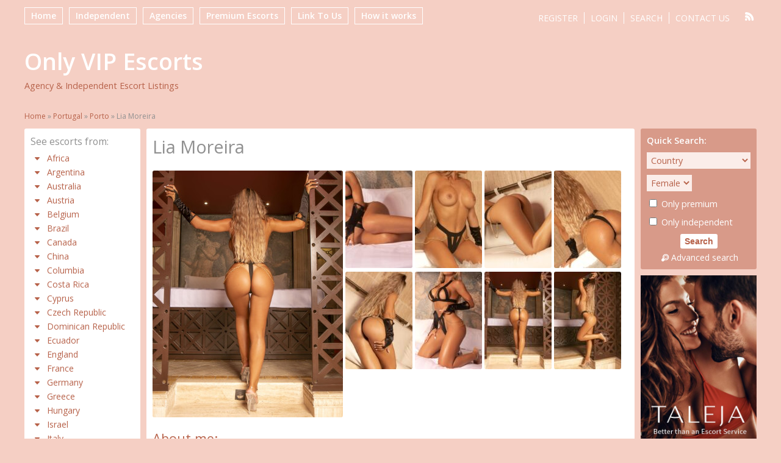

--- FILE ---
content_type: text/html; charset=UTF-8
request_url: https://www.onlyvipescorts.com/escort/lia-moreira/
body_size: 19663
content:
<!DOCTYPE html><html
lang="en-US"><head><meta
charset="UTF-8"><meta
name="viewport" content="width=device-width, height=device-height, initial-scale=1.0, maximum-scale=1.0, target-densityDpi=device-dpi" /><title>Lia Moreira - Only VIP Escorts</title><link
rel="profile" href="http://gmpg.org/xfn/11"><link
rel="pingback" href="https://www.onlyvipescorts.com/xmlrpc.php"><meta
name='robots' content='index, follow, max-image-preview:large, max-snippet:-1, max-video-preview:-1' /><link
rel="canonical" href="https://www.onlyvipescorts.com/escort/lia-moreira/" /><meta
property="og:locale" content="en_US" /><meta
property="og:type" content="article" /><meta
property="og:title" content="Lia Moreira - Only VIP Escorts" /><meta
property="og:description" content="Hello lovers, Im Lia, and i do outcalls in Porto. I will always reach you at my best, nice clothes, with a contagious fragrance, and an unforgettable smile on my face. I will meet men, and provide full service. My pictures are real. xo Lia" /><meta
property="og:url" content="https://www.onlyvipescorts.com/escort/lia-moreira/" /><meta
property="og:site_name" content="Only VIP Escorts" /><meta
property="article:modified_time" content="2023-01-15T17:15:51+00:00" /><meta
name="twitter:card" content="summary_large_image" /> <script type="application/ld+json" class="yoast-schema-graph">{"@context":"https://schema.org","@graph":[{"@type":"WebPage","@id":"https://www.onlyvipescorts.com/escort/lia-moreira/","url":"https://www.onlyvipescorts.com/escort/lia-moreira/","name":"Lia Moreira - Only VIP Escorts","isPartOf":{"@id":"https://www.onlyvipescorts.com/#website"},"datePublished":"2023-01-13T11:39:23+00:00","dateModified":"2023-01-15T17:15:51+00:00","breadcrumb":{"@id":"https://www.onlyvipescorts.com/escort/lia-moreira/#breadcrumb"},"inLanguage":"en-US","potentialAction":[{"@type":"ReadAction","target":["https://www.onlyvipescorts.com/escort/lia-moreira/"]}]},{"@type":"BreadcrumbList","@id":"https://www.onlyvipescorts.com/escort/lia-moreira/#breadcrumb","itemListElement":[{"@type":"ListItem","position":1,"name":"Home","item":"https://www.onlyvipescorts.com/"},{"@type":"ListItem","position":2,"name":"Portugal","item":"https://www.onlyvipescorts.com/escorts/portugal/"},{"@type":"ListItem","position":3,"name":"Porto","item":"https://www.onlyvipescorts.com/escorts/porto/"},{"@type":"ListItem","position":4,"name":"Lia Moreira"}]},{"@type":"WebSite","@id":"https://www.onlyvipescorts.com/#website","url":"https://www.onlyvipescorts.com/","name":"Only VIP Escorts","description":"Agency &amp; Independent Escort Listings","potentialAction":[{"@type":"SearchAction","target":{"@type":"EntryPoint","urlTemplate":"https://www.onlyvipescorts.com/?s={search_term_string}"},"query-input":{"@type":"PropertyValueSpecification","valueRequired":true,"valueName":"search_term_string"}}],"inLanguage":"en-US"}]}</script> <link
rel='dns-prefetch' href='//fonts.googleapis.com' /><style id='wp-img-auto-sizes-contain-inline-css' type='text/css'>img:is([sizes=auto i],[sizes^="auto," i]){contain-intrinsic-size:3000px 1500px}</style><style id='wp-emoji-styles-inline-css' type='text/css'>img.wp-smiley,img.emoji{display:inline !important;border:none !important;box-shadow:none !important;height:1em !important;width:1em !important;margin:0
0.07em !important;vertical-align:-0.1em !important;background:none !important;padding:0
!important}</style><style id='wp-block-library-inline-css' type='text/css'>:root{--wp-block-synced-color:#7a00df;--wp-block-synced-color--rgb:122,0,223;--wp-bound-block-color:var(--wp-block-synced-color);--wp-editor-canvas-background:#ddd;--wp-admin-theme-color:#007cba;--wp-admin-theme-color--rgb:0,124,186;--wp-admin-theme-color-darker-10:#006ba1;--wp-admin-theme-color-darker-10--rgb:0,107,160.5;--wp-admin-theme-color-darker-20:#005a87;--wp-admin-theme-color-darker-20--rgb:0,90,135;--wp-admin-border-width-focus:2px}@media (min-resolution:192dpi){:root{--wp-admin-border-width-focus:1.5px}}.wp-element-button{cursor:pointer}:root .has-very-light-gray-background-color{background-color:#eee}:root .has-very-dark-gray-background-color{background-color:#313131}:root .has-very-light-gray-color{color:#eee}:root .has-very-dark-gray-color{color:#313131}:root .has-vivid-green-cyan-to-vivid-cyan-blue-gradient-background{background:linear-gradient(135deg,#00d084,#0693e3)}:root .has-purple-crush-gradient-background{background:linear-gradient(135deg,#34e2e4,#4721fb 50%,#ab1dfe)}:root .has-hazy-dawn-gradient-background{background:linear-gradient(135deg,#faaca8,#dad0ec)}:root .has-subdued-olive-gradient-background{background:linear-gradient(135deg,#fafae1,#67a671)}:root .has-atomic-cream-gradient-background{background:linear-gradient(135deg,#fdd79a,#004a59)}:root .has-nightshade-gradient-background{background:linear-gradient(135deg,#330968,#31cdcf)}:root .has-midnight-gradient-background{background:linear-gradient(135deg,#020381,#2874fc)}:root{--wp--preset--font-size--normal:16px;--wp--preset--font-size--huge:42px}.has-regular-font-size{font-size:1em}.has-larger-font-size{font-size:2.625em}.has-normal-font-size{font-size:var(--wp--preset--font-size--normal)}.has-huge-font-size{font-size:var(--wp--preset--font-size--huge)}.has-text-align-center{text-align:center}.has-text-align-left{text-align:left}.has-text-align-right{text-align:right}.has-fit-text{white-space:nowrap!important}#end-resizable-editor-section{display:none}.aligncenter{clear:both}.items-justified-left{justify-content:flex-start}.items-justified-center{justify-content:center}.items-justified-right{justify-content:flex-end}.items-justified-space-between{justify-content:space-between}.screen-reader-text{border:0;clip-path:inset(50%);height:1px;margin:-1px;overflow:hidden;padding:0;position:absolute;width:1px;word-wrap:normal!important}.screen-reader-text:focus{background-color:#ddd;clip-path:none;color:#444;display:block;font-size:1em;height:auto;left:5px;line-height:normal;padding:15px
23px 14px;text-decoration:none;top:5px;width:auto;z-index:100000}html :where(.has-border-color){border-style:solid}html :where([style*=border-top-color]){border-top-style:solid}html :where([style*=border-right-color]){border-right-style:solid}html :where([style*=border-bottom-color]){border-bottom-style:solid}html :where([style*=border-left-color]){border-left-style:solid}html :where([style*=border-width]){border-style:solid}html :where([style*=border-top-width]){border-top-style:solid}html :where([style*=border-right-width]){border-right-style:solid}html :where([style*=border-bottom-width]){border-bottom-style:solid}html :where([style*=border-left-width]){border-left-style:solid}html :where(img[class*=wp-image-]){height:auto;max-width:100%}:where(figure){margin:0
0 1em}html :where(.is-position-sticky){--wp-admin--admin-bar--position-offset:var(--wp-admin--admin-bar--height,0px)}@media screen and (max-width:600px){html:where(.is-position-sticky){--wp-admin--admin-bar--position-offset:0px}}</style><style id='global-styles-inline-css' type='text/css'>:root{--wp--preset--aspect-ratio--square:1;--wp--preset--aspect-ratio--4-3:4/3;--wp--preset--aspect-ratio--3-4:3/4;--wp--preset--aspect-ratio--3-2:3/2;--wp--preset--aspect-ratio--2-3:2/3;--wp--preset--aspect-ratio--16-9:16/9;--wp--preset--aspect-ratio--9-16:9/16;--wp--preset--color--black:#000;--wp--preset--color--cyan-bluish-gray:#abb8c3;--wp--preset--color--white:#fff;--wp--preset--color--pale-pink:#f78da7;--wp--preset--color--vivid-red:#cf2e2e;--wp--preset--color--luminous-vivid-orange:#ff6900;--wp--preset--color--luminous-vivid-amber:#fcb900;--wp--preset--color--light-green-cyan:#7bdcb5;--wp--preset--color--vivid-green-cyan:#00d084;--wp--preset--color--pale-cyan-blue:#8ed1fc;--wp--preset--color--vivid-cyan-blue:#0693e3;--wp--preset--color--vivid-purple:#9b51e0;--wp--preset--gradient--vivid-cyan-blue-to-vivid-purple:linear-gradient(135deg,rgb(6,147,227) 0%,rgb(155,81,224) 100%);--wp--preset--gradient--light-green-cyan-to-vivid-green-cyan:linear-gradient(135deg,rgb(122,220,180) 0%,rgb(0,208,130) 100%);--wp--preset--gradient--luminous-vivid-amber-to-luminous-vivid-orange:linear-gradient(135deg,rgb(252,185,0) 0%,rgb(255,105,0) 100%);--wp--preset--gradient--luminous-vivid-orange-to-vivid-red:linear-gradient(135deg,rgb(255,105,0) 0%,rgb(207,46,46) 100%);--wp--preset--gradient--very-light-gray-to-cyan-bluish-gray:linear-gradient(135deg,rgb(238,238,238) 0%,rgb(169,184,195) 100%);--wp--preset--gradient--cool-to-warm-spectrum:linear-gradient(135deg,rgb(74,234,220) 0%,rgb(151,120,209) 20%,rgb(207,42,186) 40%,rgb(238,44,130) 60%,rgb(251,105,98) 80%,rgb(254,248,76) 100%);--wp--preset--gradient--blush-light-purple:linear-gradient(135deg,rgb(255,206,236) 0%,rgb(152,150,240) 100%);--wp--preset--gradient--blush-bordeaux:linear-gradient(135deg,rgb(254,205,165) 0%,rgb(254,45,45) 50%,rgb(107,0,62) 100%);--wp--preset--gradient--luminous-dusk:linear-gradient(135deg,rgb(255,203,112) 0%,rgb(199,81,192) 50%,rgb(65,88,208) 100%);--wp--preset--gradient--pale-ocean:linear-gradient(135deg,rgb(255,245,203) 0%,rgb(182,227,212) 50%,rgb(51,167,181) 100%);--wp--preset--gradient--electric-grass:linear-gradient(135deg,rgb(202,248,128) 0%,rgb(113,206,126) 100%);--wp--preset--gradient--midnight:linear-gradient(135deg,rgb(2,3,129) 0%,rgb(40,116,252) 100%);--wp--preset--font-size--small:13px;--wp--preset--font-size--medium:20px;--wp--preset--font-size--large:36px;--wp--preset--font-size--x-large:42px;--wp--preset--spacing--20:0.44rem;--wp--preset--spacing--30:0.67rem;--wp--preset--spacing--40:1rem;--wp--preset--spacing--50:1.5rem;--wp--preset--spacing--60:2.25rem;--wp--preset--spacing--70:3.38rem;--wp--preset--spacing--80:5.06rem;--wp--preset--shadow--natural:6px 6px 9px rgba(0, 0, 0, 0.2);--wp--preset--shadow--deep:12px 12px 50px rgba(0, 0, 0, 0.4);--wp--preset--shadow--sharp:6px 6px 0px rgba(0, 0, 0, 0.2);--wp--preset--shadow--outlined:6px 6px 0px -3px rgb(255, 255, 255), 6px 6px rgb(0, 0, 0);--wp--preset--shadow--crisp:6px 6px 0px rgb(0,0,0)}:where(.is-layout-flex){gap:0.5em}:where(.is-layout-grid){gap:0.5em}body .is-layout-flex{display:flex}.is-layout-flex{flex-wrap:wrap;align-items:center}.is-layout-flex>:is(*,div){margin:0}body .is-layout-grid{display:grid}.is-layout-grid>:is(*,div){margin:0}:where(.wp-block-columns.is-layout-flex){gap:2em}:where(.wp-block-columns.is-layout-grid){gap:2em}:where(.wp-block-post-template.is-layout-flex){gap:1.25em}:where(.wp-block-post-template.is-layout-grid){gap:1.25em}.has-black-color{color:var(--wp--preset--color--black) !important}.has-cyan-bluish-gray-color{color:var(--wp--preset--color--cyan-bluish-gray) !important}.has-white-color{color:var(--wp--preset--color--white) !important}.has-pale-pink-color{color:var(--wp--preset--color--pale-pink) !important}.has-vivid-red-color{color:var(--wp--preset--color--vivid-red) !important}.has-luminous-vivid-orange-color{color:var(--wp--preset--color--luminous-vivid-orange) !important}.has-luminous-vivid-amber-color{color:var(--wp--preset--color--luminous-vivid-amber) !important}.has-light-green-cyan-color{color:var(--wp--preset--color--light-green-cyan) !important}.has-vivid-green-cyan-color{color:var(--wp--preset--color--vivid-green-cyan) !important}.has-pale-cyan-blue-color{color:var(--wp--preset--color--pale-cyan-blue) !important}.has-vivid-cyan-blue-color{color:var(--wp--preset--color--vivid-cyan-blue) !important}.has-vivid-purple-color{color:var(--wp--preset--color--vivid-purple) !important}.has-black-background-color{background-color:var(--wp--preset--color--black) !important}.has-cyan-bluish-gray-background-color{background-color:var(--wp--preset--color--cyan-bluish-gray) !important}.has-white-background-color{background-color:var(--wp--preset--color--white) !important}.has-pale-pink-background-color{background-color:var(--wp--preset--color--pale-pink) !important}.has-vivid-red-background-color{background-color:var(--wp--preset--color--vivid-red) !important}.has-luminous-vivid-orange-background-color{background-color:var(--wp--preset--color--luminous-vivid-orange) !important}.has-luminous-vivid-amber-background-color{background-color:var(--wp--preset--color--luminous-vivid-amber) !important}.has-light-green-cyan-background-color{background-color:var(--wp--preset--color--light-green-cyan) !important}.has-vivid-green-cyan-background-color{background-color:var(--wp--preset--color--vivid-green-cyan) !important}.has-pale-cyan-blue-background-color{background-color:var(--wp--preset--color--pale-cyan-blue) !important}.has-vivid-cyan-blue-background-color{background-color:var(--wp--preset--color--vivid-cyan-blue) !important}.has-vivid-purple-background-color{background-color:var(--wp--preset--color--vivid-purple) !important}.has-black-border-color{border-color:var(--wp--preset--color--black) !important}.has-cyan-bluish-gray-border-color{border-color:var(--wp--preset--color--cyan-bluish-gray) !important}.has-white-border-color{border-color:var(--wp--preset--color--white) !important}.has-pale-pink-border-color{border-color:var(--wp--preset--color--pale-pink) !important}.has-vivid-red-border-color{border-color:var(--wp--preset--color--vivid-red) !important}.has-luminous-vivid-orange-border-color{border-color:var(--wp--preset--color--luminous-vivid-orange) !important}.has-luminous-vivid-amber-border-color{border-color:var(--wp--preset--color--luminous-vivid-amber) !important}.has-light-green-cyan-border-color{border-color:var(--wp--preset--color--light-green-cyan) !important}.has-vivid-green-cyan-border-color{border-color:var(--wp--preset--color--vivid-green-cyan) !important}.has-pale-cyan-blue-border-color{border-color:var(--wp--preset--color--pale-cyan-blue) !important}.has-vivid-cyan-blue-border-color{border-color:var(--wp--preset--color--vivid-cyan-blue) !important}.has-vivid-purple-border-color{border-color:var(--wp--preset--color--vivid-purple) !important}.has-vivid-cyan-blue-to-vivid-purple-gradient-background{background:var(--wp--preset--gradient--vivid-cyan-blue-to-vivid-purple) !important}.has-light-green-cyan-to-vivid-green-cyan-gradient-background{background:var(--wp--preset--gradient--light-green-cyan-to-vivid-green-cyan) !important}.has-luminous-vivid-amber-to-luminous-vivid-orange-gradient-background{background:var(--wp--preset--gradient--luminous-vivid-amber-to-luminous-vivid-orange) !important}.has-luminous-vivid-orange-to-vivid-red-gradient-background{background:var(--wp--preset--gradient--luminous-vivid-orange-to-vivid-red) !important}.has-very-light-gray-to-cyan-bluish-gray-gradient-background{background:var(--wp--preset--gradient--very-light-gray-to-cyan-bluish-gray) !important}.has-cool-to-warm-spectrum-gradient-background{background:var(--wp--preset--gradient--cool-to-warm-spectrum) !important}.has-blush-light-purple-gradient-background{background:var(--wp--preset--gradient--blush-light-purple) !important}.has-blush-bordeaux-gradient-background{background:var(--wp--preset--gradient--blush-bordeaux) !important}.has-luminous-dusk-gradient-background{background:var(--wp--preset--gradient--luminous-dusk) !important}.has-pale-ocean-gradient-background{background:var(--wp--preset--gradient--pale-ocean) !important}.has-electric-grass-gradient-background{background:var(--wp--preset--gradient--electric-grass) !important}.has-midnight-gradient-background{background:var(--wp--preset--gradient--midnight) !important}.has-small-font-size{font-size:var(--wp--preset--font-size--small) !important}.has-medium-font-size{font-size:var(--wp--preset--font-size--medium) !important}.has-large-font-size{font-size:var(--wp--preset--font-size--large) !important}.has-x-large-font-size{font-size:var(--wp--preset--font-size--x-large) !important}</style><style id='classic-theme-styles-inline-css' type='text/css'>
/*! This file is auto-generated */
.wp-block-button__link{color:#fff;background-color:#32373c;border-radius:9999px;box-shadow:none;text-decoration:none;padding:calc(.667em + 2px) calc(1.333em+2px);font-size:1.125em}.wp-block-file__button{background:#32373c;color:#fff;text-decoration:none}</style><link
rel='stylesheet' id='lgdf_localFontsPluginCSS-css' href='https://www.onlyvipescorts.com/wp-content/cache/wp-super-minify/css/f982c612ec5c8cbafd36942dca9bc00c.css?ver=6.9' type='text/css' media='all' /><link
rel='stylesheet' id='parent-style-css' href='https://www.onlyvipescorts.com/wp-content/cache/wp-super-minify/css/20f98591645889469fd7a8fe8417656f.css?ver=6.9' type='text/css' media='all' /><link
rel='stylesheet' id='child-style-css' href='https://www.onlyvipescorts.com/wp-content/cache/wp-super-minify/css/d9fbdf556e47d2b720bac1baa3db8c22.css?ver=6.9' type='text/css' media='all' /><link
rel='stylesheet' id='open-sans-font-css' href='https://fonts.googleapis.com/css?family=Open+Sans%3A400%2C600&#038;ver=6.9' type='text/css' media='all' /><link
rel='stylesheet' id='main-css-file-css' href='https://www.onlyvipescorts.com/wp-content/cache/wp-super-minify/css/d9fbdf556e47d2b720bac1baa3db8c22.css?ver=6.9' type='text/css' media='all' /><link
rel='stylesheet' id='icon-font-css' href='https://www.onlyvipescorts.com/wp-content/cache/wp-super-minify/css/0cfc91c1b2db55f703eec0e42936108f.css?ver=6.9' type='text/css' media='all' /><link
rel='stylesheet' id='responsive-css' href='https://www.onlyvipescorts.com/wp-content/cache/wp-super-minify/css/6ce6937438b02067a47bd22f559f5f71.css?ver=6.9' type='text/css' media='all' /><link
rel='stylesheet' id='jquery-fancybox-css' href='https://www.onlyvipescorts.com/wp-content/cache/wp-super-minify/css/3f92e777125679504fde342ca60f35bf.css?ver=6.9' type='text/css' media='all' /> <script type="text/javascript" src="https://www.onlyvipescorts.com/wp-includes/js/jquery/jquery.min.js?ver=3.7.1" id="jquery-core-js"></script> <script type="text/javascript" src="https://www.onlyvipescorts.com/wp-includes/js/jquery/jquery-migrate.min.js?ver=3.4.1" id="jquery-migrate-js"></script> <script type="text/javascript" src="https://www.onlyvipescorts.com/wp-content/cache/wp-super-minify/js/c9a445d49e190b5631eb7cb6c988db9d.js?ver=6.9" id="dolcejs-js"></script> <script type="text/javascript" src="https://www.onlyvipescorts.com/wp-content/themes/dolceescorts/js/scroll-up-bar.min.js?ver=6.9" id="scroll-up-bar-js"></script> <script type="text/javascript" src="https://www.onlyvipescorts.com/wp-content/cache/wp-super-minify/js/1741e245574772ed388216fedf059f04.js?ver=6.9" id="jquery-cookie-js"></script> <script type="text/javascript" src="https://www.onlyvipescorts.com/wp-content/themes/dolceescorts/js/jquery.uploadifive.min.js?ver=6.9" id="jquery-uploadifive-js"></script> <script type="text/javascript" src="https://www.onlyvipescorts.com/wp-content/themes/dolceescorts/js/jquery.mobile.custom.min.js?ver=6.9" id="jquery-mobile-custom-js"></script> <script type="text/javascript" src="https://www.onlyvipescorts.com/wp-content/cache/wp-super-minify/js/f169673e62a69370fdec94302f548a5d.js?ver=6.9" id="jquery-mousewheel-js"></script> <script type="text/javascript" src="https://www.onlyvipescorts.com/wp-content/cache/wp-super-minify/js/d1d0edb5f0d055773f9dd04f4d77a6a4.js?ver=6.9" id="jquery-fancybox-js"></script> <link
rel="https://api.w.org/" href="https://www.onlyvipescorts.com/wp-json/" /><link
rel="EditURI" type="application/rsd+xml" title="RSD" href="https://www.onlyvipescorts.com/xmlrpc.php?rsd" /><link
rel='shortlink' href='https://www.onlyvipescorts.com/?p=61191' /><link
rel="icon" href="https://www.onlyvipescorts.com/wp-content/uploads/2015/10/cropped-site-icon-32x32.png" sizes="32x32" /><link
rel="icon" href="https://www.onlyvipescorts.com/wp-content/uploads/2015/10/cropped-site-icon-192x192.png" sizes="192x192" /><link
rel="apple-touch-icon" href="https://www.onlyvipescorts.com/wp-content/uploads/2015/10/cropped-site-icon-180x180.png" /><meta
name="msapplication-TileImage" content="https://www.onlyvipescorts.com/wp-content/uploads/2015/10/cropped-site-icon-270x270.png" />
<!--[if IE]> <script src="https://www.onlyvipescorts.com/wp-content/themes/dolceescorts/js/ie.js" type="text/javascript"></script> <link
rel="stylesheet" type="text/css" media="all" href="https://www.onlyvipescorts.com/wp-content/themes/dolceescorts/css/ie.css" />
<![endif]--></head><body
class="wp-singular escort-template-default single single-escort postid-61191 wp-theme-dolceescorts wp-child-theme-dolceescorts-child"><div
class="mobile-sidebar left-mobile-sidebar"></div><div
class="mobile-sidebar right-mobile-sidebar"></div><div
class="mobile-sidebar-content-overlay hide"></div><div
class="all"><header><nav
class="topnav"><div
class="mobile-menu"><div
class="show-left-mobile-sidebar l"><span
class="icon icon-menu l"></span><span
class="label-for-icon l">Menu</span></div></div><div
class="top-site-menu l"><ul
class="header-menu"><li
id="menu-item-117" class="menu-item menu-item-type-custom menu-item-object-custom menu-item-home menu-item-117"><a
href="http://www.onlyvipescorts.com/">Home</a></li><li
id="menu-item-118" class="menu-item menu-item-type-post_type menu-item-object-page menu-item-118"><a
href="https://www.onlyvipescorts.com/independent-escorts/">Independent</a></li><li
id="menu-item-119" class="menu-item menu-item-type-post_type menu-item-object-page menu-item-119"><a
href="https://www.onlyvipescorts.com/agencies/">Agencies</a></li><li
id="menu-item-68600" class="menu-item menu-item-type-post_type menu-item-object-page menu-item-68600"><a
href="https://www.onlyvipescorts.com/premium-escorts/">Premium Escorts</a></li><li
id="menu-item-147" class="menu-item menu-item-type-post_type menu-item-object-page menu-item-147"><a
href="https://www.onlyvipescorts.com/link-to-us/">Link To Us</a></li><li
id="menu-item-354" class="menu-item menu-item-type-post_type menu-item-object-page menu-item-354"><a
href="https://www.onlyvipescorts.com/how-it-works/">How it works</a></li></ul></div><div
class="clear10"></div><div
class="subnav r"><ul
class="social r"><li><a
class="rss" href="https://www.onlyvipescorts.com/feed/"><span
class="icon-rss"></span></a></li></ul><ul
class="subnav-menu l"><li><a
href="https://www.onlyvipescorts.com/registration/">Register</a></li><li><a
href="https://www.onlyvipescorts.com/wp-login.php?redirect_to=https%3A%2F%2Fwww.onlyvipescorts.com%3A443%2Fescort%2Flia-moreira%2F">Login</a></li><li><a
href="https://www.onlyvipescorts.com/search-for-escorts/">Search</a></li><li><a
href="https://www.onlyvipescorts.com/contact-us/">Contact Us</a></li></ul></div></nav><div
class="logo l"><h1><a
href="https://www.onlyvipescorts.com/" title="Only VIP Escorts">Only VIP Escorts</a></h1><h2 class="sitedesc">Agency &amp; Independent Escort Listings</h2></div></header><div
class="clear20"></div><p
id="breadcrumbs"><span><span><a
href="https://www.onlyvipescorts.com/">Home</a></span> » <span><a
href="https://www.onlyvipescorts.com/escorts/portugal/">Portugal</a></span> » <span><a
href="https://www.onlyvipescorts.com/escorts/porto/">Porto</a></span> » <span
class="breadcrumb_last" aria-current="page">Lia Moreira</span></span></p><div
class="contentwrapper"><div
class="body"><div
class="bodybox rad3 profile-page"> <script type="text/javascript">jQuery(document).ready(function($){$('.favbutton').click(function(){var escortid=$(this).attr('id');$('.favbutton').toggle("slow");$.ajax({type:"GET",url:"https://www.onlyvipescorts.com/wp-content/themes/dolceescorts/ajax/add-remove-favorites.php",data:"id="+escortid});});$('.addreview-button').click(function(){$('.addreviewform').slideDown("slow");$('.addreview').slideUp("slow");$('html,body').animate({scrollTop:$('.addreviewform').offset().top},{duration:'slow',easing:'swing'});});if(window.location.hash=="#addreview"){$('html,body').animate({scrollTop:$('#addreviewsection').offset().top},{duration:'slow',easing:'swing'});}
$('.addreviewform .closebtn').click(function(){$('.addreviewform, .addreview').slideToggle("slow");});count_review_text('#reviewtext');$("#reviewtext").keyup(function(){count_review_text($(this));});function count_review_text(t){if(!$(t).length){return false;}
var charlimit=1000;var box=$(t).val();var main=box.length*100;var value=(main/charlimit);var count=charlimit-box.length;var boxremove=box.substring(0,charlimit);var ourtextarea=$(t);$('.charcount').show('slow');if(box.length<=charlimit){$('#count').html(count);$("#reviewtext")
$('#bar').animate({"width":value+'%',},1);}else{$('#reviewtext').val(boxremove);ourtextarea.scrollTop(ourtextarea[0].scrollHeight-ourtextarea.height());}
return false;}
$('.sendemail').click(function(){$('.escortcontact').slideToggle("slow");$(this).slideToggle("slow");});if(window.location.hash=="#contactform"){$('html,body').animate({scrollTop:$('.escortcontact').offset().top},{duration:'slow',easing:'swing'});$('.escortcontact').slideToggle("slow");$('.sendemail').slideToggle("slow");}
$('.escortcontact .closebtn').click(function(){$('.escortcontact').slideToggle("slow");$('.sendemail').slideToggle("slow");});});</script> <div
class="girlsingle"><h3 class="profile-title l" title="Lia Moreira">Lia Moreira</h3><div
class="girlsinglelabels l"></div><div
class="clear10"></div><div
class="bigimage l">
<img
src="https://www.onlyvipescorts.com/wp-content/themes/dolceescorts/th.php?src=https://www.onlyvipescorts.com/wp-content/uploads/1673609963353/16736099775516.jpg&amp;w=312" class="rad3 l" alt="Lia Moreira" /></div><div
class="thumbs r">
<span
class="profile-img-thumb" id="61192"><a
href="https://www.onlyvipescorts.com/wp-content/uploads/1673609963353/16736099779483.jpg" rel="profile-photo"><img
data-original-url="https://www.onlyvipescorts.com/wp-content/uploads/1673609963353/16736099779483-110x160.jpg" class="mobile-ready-img rad3" alt="Lia Moreira" data-responsive-img-url="https://www.onlyvipescorts.com/wp-content/uploads/1673609963353/16736099779483-280x415.jpg" /></a></span>
<span
class="profile-img-thumb" id="61193"><a
href="https://www.onlyvipescorts.com/wp-content/uploads/1673609963353/16736099773332.jpg" rel="profile-photo"><img
data-original-url="https://www.onlyvipescorts.com/wp-content/uploads/1673609963353/16736099773332-110x160.jpg" class="mobile-ready-img rad3" alt="Lia Moreira" data-responsive-img-url="https://www.onlyvipescorts.com/wp-content/uploads/1673609963353/16736099773332-280x415.jpg" /></a></span>
<span
class="profile-img-thumb" id="61194"><a
href="https://www.onlyvipescorts.com/wp-content/uploads/1673609963353/16736099771779.jpg" rel="profile-photo"><img
data-original-url="https://www.onlyvipescorts.com/wp-content/uploads/1673609963353/16736099771779-110x160.jpg" class="mobile-ready-img rad3" alt="Lia Moreira" data-responsive-img-url="https://www.onlyvipescorts.com/wp-content/uploads/1673609963353/16736099771779-280x415.jpg" /></a></span>
<span
class="profile-img-thumb" id="61195"><a
href="https://www.onlyvipescorts.com/wp-content/uploads/1673609963353/16736099774796.jpg" rel="profile-photo"><img
data-original-url="https://www.onlyvipescorts.com/wp-content/uploads/1673609963353/16736099774796-110x160.jpg" class="mobile-ready-img rad3" alt="Lia Moreira" data-responsive-img-url="https://www.onlyvipescorts.com/wp-content/uploads/1673609963353/16736099774796-280x415.jpg" /></a></span>
<span
class="profile-img-thumb" id="61196"><a
href="https://www.onlyvipescorts.com/wp-content/uploads/1673609963353/16736099775461.jpg" rel="profile-photo"><img
data-original-url="https://www.onlyvipescorts.com/wp-content/uploads/1673609963353/16736099775461-110x160.jpg" class="mobile-ready-img rad3" alt="Lia Moreira" data-responsive-img-url="https://www.onlyvipescorts.com/wp-content/uploads/1673609963353/16736099775461-280x415.jpg" /></a></span>
<span
class="profile-img-thumb" id="61197"><a
href="https://www.onlyvipescorts.com/wp-content/uploads/1673609963353/16736099778751.jpg" rel="profile-photo"><img
data-original-url="https://www.onlyvipescorts.com/wp-content/uploads/1673609963353/16736099778751-110x160.jpg" class="mobile-ready-img rad3" alt="Lia Moreira" data-responsive-img-url="https://www.onlyvipescorts.com/wp-content/uploads/1673609963353/16736099778751-280x415.jpg" /></a></span>
<span
class="profile-img-thumb" id="61198"><a
href="https://www.onlyvipescorts.com/wp-content/uploads/1673609963353/16736099775516.jpg" rel="profile-photo"><img
data-original-url="https://www.onlyvipescorts.com/wp-content/uploads/1673609963353/16736099775516-110x160.jpg" class="mobile-ready-img rad3" alt="Lia Moreira" data-responsive-img-url="https://www.onlyvipescorts.com/wp-content/uploads/1673609963353/16736099775516-280x415.jpg" /></a></span>
<span
class="profile-img-thumb" id="61199"><a
href="https://www.onlyvipescorts.com/wp-content/uploads/1673609963353/16736099776040.jpg" rel="profile-photo"><img
data-original-url="https://www.onlyvipescorts.com/wp-content/uploads/1673609963353/16736099776040-110x160.jpg" class="mobile-ready-img rad3" alt="Lia Moreira" data-responsive-img-url="https://www.onlyvipescorts.com/wp-content/uploads/1673609963353/16736099776040-280x415.jpg" /></a></span></div><div
class="clear20"></div><div
class="aboutme"><h4 class="rad3">About me:</h4>
<b>Female, 30 years old from <a
href="https://www.onlyvipescorts.com/escorts/porto/" title="Porto">Porto</a>, <a
href="https://www.onlyvipescorts.com/escorts/portugal/" title="Portugal">Portugal</a></b><div
class="clear"></div>
Hello lovers, Im Lia, and i do outcalls in Porto.<br
/>
I will always reach you at my best, nice clothes, with a contagious fragrance, and an unforgettable smile on my face.<br
/>
I will meet men, and provide full service.<br
/>
My pictures are real.<br
/>
<br
/>
xo<br
/>
<br
/>
Lia</div><div
class="clear30"></div><div
class="girlinfo l"><div
class="clear20"></div>
<b>Availability:</b><span
class="valuecolumn">Outcall</span><b>Skin Color:</b><span
class="valuecolumn">White</span><b>Hair Color:</b><span
class="valuecolumn">Blonde</span><b>Hair length:</b><span
class="valuecolumn">Long</span><b>Bust size:</b><span
class="valuecolumn">Very Large(D)</span><b>Height:</b><span
class="valuecolumn">5,4ft (165cm)</span><b>Build:</b><span
class="valuecolumn">Slim</span><b>Looks:</b><span
class="valuecolumn">Ultra Sexy</span><b>Smoker:</b><span
class="valuecolumn">No</span><div
class="clear20"></div><h4 class="rad3">Languages spoken:</h4><div
class="clear"></div><b>Portuguese:</b><span
class="valuecolumn">Fluent</span><b>English:</b><span
class="valuecolumn">Minimal</span><div
class="clear20"></div><h4 class="rad3">Contact info:</h4><div
class="clear"></div><div
class="contact">
<b>Country:</b>
<span
class="valuecolumn"><a
href="https://www.onlyvipescorts.com/escorts/portugal/" title="Portugal">Portugal</a></span><b>City</b>
<span
class="valuecolumn"><a
href="https://www.onlyvipescorts.com/escorts/porto/" title="Porto">Porto</a></span><b>Website:</b><span
class="valuecolumn"><a
href="https://escortprivada.com/escorts/porto/" target="_blank" rel="nofollow">https://escortprivada.com/esco rts/porto/</a></span>            	            <b>Phone:</b><span
class="valuecolumn">+351912484385</span><div
class="clear10"></div><a
name="contactform"></a><div
class="sendemail rad3 bluebutton l"><span
class="icon-mail"></span>Contact this escort</div><div
class="clear"></div><div
class="escortcontact rad5 hide"><div
class="rad3 redbutton closebtn r">Close<div
class="icon icon-cancel-circled r"></div></div><div
class="err rad3">You need to <a
href="https://www.onlyvipescorts.com/registration/">register</a> or <a
href="https://www.onlyvipescorts.com/wp-login.php?redirect_to=https%3A%2F%2Fwww.onlyvipescorts.com%2Fescort%2Flia-moreira%2F">login</a> to send messages</div></div></div><div
class="clear20"></div></div><div
class="girlinfo r"><h4 class="rad3">Services:</h4><div
class="services"><div><span
class="icon-ok"></span>OWO (Oral without condom)</div><div><span
class="icon-ok"></span>O-Level (Oral sex)</div><div><span
class="icon-ok"></span>COF (Come on face)</div><div><span
class="icon-ok"></span>COB (Come on body)</div><div><span
class="icon-ok"></span>A-Level (Anal sex)</div><div><span
class="icon-ok"></span>69 (69 sex position)</div><div><span
class="icon-ok"></span>Striptease/Lapdance</div><div><span
class="icon-ok"></span>Erotic massage</div><div><span
class="icon-ok"></span>Couples</div><div><span
class="icon-ok"></span>GFE (Girlfriend experience)</div><div><span
class="icon-ok"></span>Threesome</div><div><span
class="icon-ok"></span>Foot fetish</div><div><span
class="icon-ok"></span>Sex toys</div><div><span
class="icon-ok"></span>Extraball (Having sex multiple times)</div><div><span
class="icon-ok"></span>Domination</div><div><span
class="icon-ok"></span>LT (Long Time; Usually overnight)</div></div><div
class="clear20"></div><div
class="clear20"></div><h4 class="rad3">Rates:</h4><div
class="clear"></div><b>1 hour:</b><span
class="valuecolumn">150 EUR</span><b>2 hours:</b><span
class="valuecolumn">300 EUR</span><b>3 hours:</b><span
class="valuecolumn">450 EUR</span><b>12 hours:</b><span
class="valuecolumn">1400 EUR</span><b>24 hours:</b><span
class="valuecolumn">2000 EUR</span><div
class="clear20"></div></div><div
class="clear"></div></div></div><div
class="clear"></div></div></div><div
class="sidebar-left l"><div
class="countries rad3"><h4>See escorts from:</h4><div
class="selected-location bluebutton rad5 hide"><div
class="icon icon-sort r"></div><span>Select a country</span></div><ul
class="country-list"><li
class="cat-item cat-item-53"><span
class="icon iconcountries rad3 icon-down-dir"></span><a
href="https://www.onlyvipescorts.com/escorts/africa/" title="Africa" class="sidebar-country-link">Africa</a><ul><li
class="cat-item cat-item-392">
<span
class="icon iconcities icon-angle-right"></span><a
href="https://www.onlyvipescorts.com/escorts/cape-town/" title="Cape Town">Cape Town</a></li></ul></li><li
class="cat-item cat-item-42"><span
class="icon iconcountries rad3 icon-down-dir"></span><a
href="https://www.onlyvipescorts.com/escorts/argentina/" title="Argentina" class="sidebar-country-link">Argentina</a><ul><li
class="cat-item cat-item-549">
<span
class="icon iconcities icon-angle-right"></span><a
href="https://www.onlyvipescorts.com/escorts/buenos-aires/" title="Buenos Aires">Buenos Aires</a></li></ul></li><li
class="cat-item cat-item-52"><span
class="icon iconcountries rad3 icon-down-dir"></span><a
href="https://www.onlyvipescorts.com/escorts/australia/" title="Australia" class="sidebar-country-link">Australia</a><ul><li
class="cat-item cat-item-195">
<span
class="icon iconcities icon-angle-right"></span><a
href="https://www.onlyvipescorts.com/escorts/melbourne/" title="Melbourne">Melbourne</a></li><li
class="cat-item cat-item-129">
<span
class="icon iconcities icon-angle-right"></span><a
href="https://www.onlyvipescorts.com/escorts/sydney/" title="Sydney">Sydney</a></li></ul></li><li
class="cat-item cat-item-5"><span
class="icon iconcountries rad3 icon-down-dir"></span><a
href="https://www.onlyvipescorts.com/escorts/austria/" title="Austria" class="sidebar-country-link">Austria</a><ul><li
class="cat-item cat-item-444">
<span
class="icon iconcities icon-angle-right"></span><a
href="https://www.onlyvipescorts.com/escorts/graz/" title="Graz">Graz</a></li><li
class="cat-item cat-item-449">
<span
class="icon iconcities icon-angle-right"></span><a
href="https://www.onlyvipescorts.com/escorts/innsbruck/" title="Innsbruck">Innsbruck</a></li><li
class="cat-item cat-item-570">
<span
class="icon iconcities icon-angle-right"></span><a
href="https://www.onlyvipescorts.com/escorts/kitzbuhel/" title="Kitzbühel">Kitzbühel</a></li><li
class="cat-item cat-item-1182">
<span
class="icon iconcities icon-angle-right"></span><a
href="https://www.onlyvipescorts.com/escorts/lech/" title="Lech">Lech</a></li><li
class="cat-item cat-item-430">
<span
class="icon iconcities icon-angle-right"></span><a
href="https://www.onlyvipescorts.com/escorts/salzburg/" title="Salzburg">Salzburg</a></li><li
class="cat-item cat-item-68">
<span
class="icon iconcities icon-angle-right"></span><a
href="https://www.onlyvipescorts.com/escorts/vienna/" title="Vienna">Vienna</a></li></ul></li><li
class="cat-item cat-item-6"><span
class="icon iconcountries rad3 icon-down-dir"></span><a
href="https://www.onlyvipescorts.com/escorts/belgium/" title="Belgium" class="sidebar-country-link">Belgium</a><ul><li
class="cat-item cat-item-379">
<span
class="icon iconcities icon-angle-right"></span><a
href="https://www.onlyvipescorts.com/escorts/antwerp/" title="Antwerp">Antwerp</a></li><li
class="cat-item cat-item-114">
<span
class="icon iconcities icon-angle-right"></span><a
href="https://www.onlyvipescorts.com/escorts/brussels/" title="Brussels">Brussels</a></li><li
class="cat-item cat-item-637">
<span
class="icon iconcities icon-angle-right"></span><a
href="https://www.onlyvipescorts.com/escorts/bruxelles/" title="Bruxelles">Bruxelles</a></li><li
class="cat-item cat-item-380">
<span
class="icon iconcities icon-angle-right"></span><a
href="https://www.onlyvipescorts.com/escorts/ghent/" title="Ghent">Ghent</a></li></ul></li><li
class="cat-item cat-item-43"><span
class="icon iconcountries rad3 icon-down-dir"></span><a
href="https://www.onlyvipescorts.com/escorts/brazil/" title="Brazil" class="sidebar-country-link">Brazil</a><ul><li
class="cat-item cat-item-1027">
<span
class="icon iconcities icon-angle-right"></span><a
href="https://www.onlyvipescorts.com/escorts/hight-street-kensington/" title="Hight Street Kensington">Hight Street Kensington</a></li></ul></li><li
class="cat-item cat-item-51"><span
class="icon iconcountries rad3 icon-down-dir"></span><a
href="https://www.onlyvipescorts.com/escorts/canada/" title="Canada" class="sidebar-country-link">Canada</a><ul><li
class="cat-item cat-item-87">
<span
class="icon iconcities icon-angle-right"></span><a
href="https://www.onlyvipescorts.com/escorts/montreal/" title="Montreal">Montreal</a></li><li
class="cat-item cat-item-145">
<span
class="icon iconcities icon-angle-right"></span><a
href="https://www.onlyvipescorts.com/escorts/toronto/" title="Toronto">Toronto</a></li></ul></li><li
class="cat-item cat-item-47"><span
class="icon iconcountries rad3 icon-down-dir"></span><a
href="https://www.onlyvipescorts.com/escorts/china/" title="China" class="sidebar-country-link">China</a><ul><li
class="cat-item cat-item-209">
<span
class="icon iconcities icon-angle-right"></span><a
href="https://www.onlyvipescorts.com/escorts/hong-kong/" title="Hong Kong">Hong Kong</a></li><li
class="cat-item cat-item-217">
<span
class="icon iconcities icon-angle-right"></span><a
href="https://www.onlyvipescorts.com/escorts/hong-kong-city/" title="Hong Kong City">Hong Kong City</a></li><li
class="cat-item cat-item-229">
<span
class="icon iconcities icon-angle-right"></span><a
href="https://www.onlyvipescorts.com/escorts/shanghai/" title="Shanghai">Shanghai</a></li></ul></li><li
class="cat-item cat-item-45"><span
class="icon iconcountries rad3 icon-down-dir"></span><a
href="https://www.onlyvipescorts.com/escorts/columbia/" title="Columbia" class="sidebar-country-link">Columbia</a><ul><li
class="cat-item cat-item-894">
<span
class="icon iconcities icon-angle-right"></span><a
href="https://www.onlyvipescorts.com/escorts/barranquilla/" title="Barranquilla">Barranquilla</a></li><li
class="cat-item cat-item-121">
<span
class="icon iconcities icon-angle-right"></span><a
href="https://www.onlyvipescorts.com/escorts/bogota/" title="Bogota">Bogota</a></li><li
class="cat-item cat-item-893">
<span
class="icon iconcities icon-angle-right"></span><a
href="https://www.onlyvipescorts.com/escorts/cartagena/" title="Cartagena">Cartagena</a></li></ul></li><li
class="cat-item cat-item-38"><span
class="icon iconcountries rad3 icon-down-dir"></span><a
href="https://www.onlyvipescorts.com/escorts/costa-rica/" title="Costa Rica" class="sidebar-country-link">Costa Rica</a><ul><li
class="cat-item cat-item-147">
<span
class="icon iconcities icon-angle-right"></span><a
href="https://www.onlyvipescorts.com/escorts/san-jose/" title="San Jose">San Jose</a></li></ul></li><li
class="cat-item cat-item-9"><span
class="icon iconcountries rad3 icon-down-dir"></span><a
href="https://www.onlyvipescorts.com/escorts/cyprus/" title="Cyprus" class="sidebar-country-link">Cyprus</a><ul><li
class="cat-item cat-item-269">
<span
class="icon iconcities icon-angle-right"></span><a
href="https://www.onlyvipescorts.com/escorts/limassol/" title="Limassol">Limassol</a></li></ul></li><li
class="cat-item cat-item-10"><span
class="icon iconcountries rad3 icon-down-dir"></span><a
href="https://www.onlyvipescorts.com/escorts/czech-republic/" title="Czech Republic" class="sidebar-country-link">Czech Republic</a><ul><li
class="cat-item cat-item-95">
<span
class="icon iconcities icon-angle-right"></span><a
href="https://www.onlyvipescorts.com/escorts/prague/" title="Prague">Prague</a></li></ul></li><li
class="cat-item cat-item-39"><span
class="icon iconcountries rad3 icon-down-dir"></span><a
href="https://www.onlyvipescorts.com/escorts/dominican-republic/" title="Dominican Republic" class="sidebar-country-link">Dominican Republic</a><ul><li
class="cat-item cat-item-628">
<span
class="icon iconcities icon-angle-right"></span><a
href="https://www.onlyvipescorts.com/escorts/punta-cana/" title="Punta Cana">Punta Cana</a></li></ul></li><li
class="cat-item cat-item-46"><span
class="icon iconcountries rad3 icon-down-dir"></span><a
href="https://www.onlyvipescorts.com/escorts/ecuador/" title="Ecuador" class="sidebar-country-link">Ecuador</a><ul><li
class="cat-item cat-item-281">
<span
class="icon iconcities icon-angle-right"></span><a
href="https://www.onlyvipescorts.com/escorts/london-ecuador/" title="LONDON">LONDON</a></li></ul></li><li
class="cat-item cat-item-30"><span
class="icon iconcountries rad3 icon-down-dir"></span><a
href="https://www.onlyvipescorts.com/escorts/england/" title="England" class="sidebar-country-link">England</a><ul><li
class="cat-item cat-item-726">
<span
class="icon iconcities icon-angle-right"></span><a
href="https://www.onlyvipescorts.com/escorts/aldgate/" title="Aldgate">Aldgate</a></li><li
class="cat-item cat-item-479">
<span
class="icon iconcities icon-angle-right"></span><a
href="https://www.onlyvipescorts.com/escorts/altrincham/" title="Altrincham">Altrincham</a></li><li
class="cat-item cat-item-956">
<span
class="icon iconcities icon-angle-right"></span><a
href="https://www.onlyvipescorts.com/escorts/amsterdam-england/" title="Amsterdam">Amsterdam</a></li><li
class="cat-item cat-item-1117">
<span
class="icon iconcities icon-angle-right"></span><a
href="https://www.onlyvipescorts.com/escorts/ashford/" title="Ashford">Ashford</a></li><li
class="cat-item cat-item-648">
<span
class="icon iconcities icon-angle-right"></span><a
href="https://www.onlyvipescorts.com/escorts/baker-street/" title="Baker Street">Baker Street</a></li><li
class="cat-item cat-item-908">
<span
class="icon iconcities icon-angle-right"></span><a
href="https://www.onlyvipescorts.com/escorts/barking/" title="Barking">Barking</a></li><li
class="cat-item cat-item-590">
<span
class="icon iconcities icon-angle-right"></span><a
href="https://www.onlyvipescorts.com/escorts/barnsley/" title="Barnsley">Barnsley</a></li><li
class="cat-item cat-item-777">
<span
class="icon iconcities icon-angle-right"></span><a
href="https://www.onlyvipescorts.com/escorts/bayswater/" title="Bayswater">Bayswater</a></li><li
class="cat-item cat-item-923">
<span
class="icon iconcities icon-angle-right"></span><a
href="https://www.onlyvipescorts.com/escorts/bayswater-london/" title="Bayswater, London">Bayswater, London</a></li><li
class="cat-item cat-item-529">
<span
class="icon iconcities icon-angle-right"></span><a
href="https://www.onlyvipescorts.com/escorts/belgravia/" title="Belgravia">Belgravia</a></li><li
class="cat-item cat-item-317">
<span
class="icon iconcities icon-angle-right"></span><a
href="https://www.onlyvipescorts.com/escorts/berkshire/" title="Berkshire">Berkshire</a></li><li
class="cat-item cat-item-140">
<span
class="icon iconcities icon-angle-right"></span><a
href="https://www.onlyvipescorts.com/escorts/birmingham/" title="Birmingham">Birmingham</a></li><li
class="cat-item cat-item-447">
<span
class="icon iconcities icon-angle-right"></span><a
href="https://www.onlyvipescorts.com/escorts/blackburn-england/" title="Blackburn">Blackburn</a></li><li
class="cat-item cat-item-477">
<span
class="icon iconcities icon-angle-right"></span><a
href="https://www.onlyvipescorts.com/escorts/blackpool/" title="Blackpool">Blackpool</a></li><li
class="cat-item cat-item-448">
<span
class="icon iconcities icon-angle-right"></span><a
href="https://www.onlyvipescorts.com/escorts/bolton-england/" title="Bolton">Bolton</a></li><li
class="cat-item cat-item-868">
<span
class="icon iconcities icon-angle-right"></span><a
href="https://www.onlyvipescorts.com/escorts/bond-street/" title="Bond Street">Bond Street</a></li><li
class="cat-item cat-item-345">
<span
class="icon iconcities icon-angle-right"></span><a
href="https://www.onlyvipescorts.com/escorts/bournemouth/" title="Bournemouth">Bournemouth</a></li><li
class="cat-item cat-item-1113">
<span
class="icon iconcities icon-angle-right"></span><a
href="https://www.onlyvipescorts.com/escorts/bracknell-england/" title="Bracknell">Bracknell</a></li><li
class="cat-item cat-item-225">
<span
class="icon iconcities icon-angle-right"></span><a
href="https://www.onlyvipescorts.com/escorts/bradford/" title="Bradford">Bradford</a></li><li
class="cat-item cat-item-369">
<span
class="icon iconcities icon-angle-right"></span><a
href="https://www.onlyvipescorts.com/escorts/brighton/" title="Brighton">Brighton</a></li><li
class="cat-item cat-item-1111">
<span
class="icon iconcities icon-angle-right"></span><a
href="https://www.onlyvipescorts.com/escorts/brigton/" title="Brigton">Brigton</a></li><li
class="cat-item cat-item-97">
<span
class="icon iconcities icon-angle-right"></span><a
href="https://www.onlyvipescorts.com/escorts/bristol/" title="Bristol">Bristol</a></li><li
class="cat-item cat-item-1139">
<span
class="icon iconcities icon-angle-right"></span><a
href="https://www.onlyvipescorts.com/escorts/buckinghamshire/" title="Buckinghamshire">Buckinghamshire</a></li><li
class="cat-item cat-item-423">
<span
class="icon iconcities icon-angle-right"></span><a
href="https://www.onlyvipescorts.com/escorts/burnley/" title="Burnley">Burnley</a></li><li
class="cat-item cat-item-502">
<span
class="icon iconcities icon-angle-right"></span><a
href="https://www.onlyvipescorts.com/escorts/bury/" title="Bury">Bury</a></li><li
class="cat-item cat-item-413">
<span
class="icon iconcities icon-angle-right"></span><a
href="https://www.onlyvipescorts.com/escorts/cambridge/" title="Cambridge">Cambridge</a></li><li
class="cat-item cat-item-706">
<span
class="icon iconcities icon-angle-right"></span><a
href="https://www.onlyvipescorts.com/escorts/camden/" title="Camden">Camden</a></li><li
class="cat-item cat-item-911">
<span
class="icon iconcities icon-angle-right"></span><a
href="https://www.onlyvipescorts.com/escorts/camden-london/" title="Camden, London">Camden, London</a></li><li
class="cat-item cat-item-1116">
<span
class="icon iconcities icon-angle-right"></span><a
href="https://www.onlyvipescorts.com/escorts/canterbury/" title="Canterbury">Canterbury</a></li><li
class="cat-item cat-item-94">
<span
class="icon iconcities icon-angle-right"></span><a
href="https://www.onlyvipescorts.com/escorts/cardiff/" title="Cardiff">Cardiff</a></li><li
class="cat-item cat-item-563">
<span
class="icon iconcities icon-angle-right"></span><a
href="https://www.onlyvipescorts.com/escorts/central-london/" title="Central London">Central London</a></li><li
class="cat-item cat-item-227">
<span
class="icon iconcities icon-angle-right"></span><a
href="https://www.onlyvipescorts.com/escorts/chelsea/" title="Chelsea">Chelsea</a></li><li
class="cat-item cat-item-655">
<span
class="icon iconcities icon-angle-right"></span><a
href="https://www.onlyvipescorts.com/escorts/chelsea-london/" title="Chelsea, London">Chelsea, London</a></li><li
class="cat-item cat-item-1028">
<span
class="icon iconcities icon-angle-right"></span><a
href="https://www.onlyvipescorts.com/escorts/chelsia/" title="Chelsia">Chelsia</a></li><li
class="cat-item cat-item-232">
<span
class="icon iconcities icon-angle-right"></span><a
href="https://www.onlyvipescorts.com/escorts/cheshire/" title="Cheshire">Cheshire</a></li><li
class="cat-item cat-item-142">
<span
class="icon iconcities icon-angle-right"></span><a
href="https://www.onlyvipescorts.com/escorts/chester/" title="Chester">Chester</a></li><li
class="cat-item cat-item-451">
<span
class="icon iconcities icon-angle-right"></span><a
href="https://www.onlyvipescorts.com/escorts/city-of-london/" title="City of London">City of London</a></li><li
class="cat-item cat-item-223">
<span
class="icon iconcities icon-angle-right"></span><a
href="https://www.onlyvipescorts.com/escorts/coventry/" title="Coventry">Coventry</a></li><li
class="cat-item cat-item-1107">
<span
class="icon iconcities icon-angle-right"></span><a
href="https://www.onlyvipescorts.com/escorts/crawley/" title="Crawley">Crawley</a></li><li
class="cat-item cat-item-503">
<span
class="icon iconcities icon-angle-right"></span><a
href="https://www.onlyvipescorts.com/escorts/crewe/" title="Crewe">Crewe</a></li><li
class="cat-item cat-item-238">
<span
class="icon iconcities icon-angle-right"></span><a
href="https://www.onlyvipescorts.com/escorts/dartford/" title="Dartford">Dartford</a></li><li
class="cat-item cat-item-156">
<span
class="icon iconcities icon-angle-right"></span><a
href="https://www.onlyvipescorts.com/escorts/derby/" title="Derby">Derby</a></li><li
class="cat-item cat-item-674">
<span
class="icon iconcities icon-angle-right"></span><a
href="https://www.onlyvipescorts.com/escorts/didsbury/" title="Didsbury">Didsbury</a></li><li
class="cat-item cat-item-520">
<span
class="icon iconcities icon-angle-right"></span><a
href="https://www.onlyvipescorts.com/escorts/doncaster-leeds/" title="Doncaster, Leeds">Doncaster, Leeds</a></li><li
class="cat-item cat-item-574">
<span
class="icon iconcities icon-angle-right"></span><a
href="https://www.onlyvipescorts.com/escorts/dorking/" title="Dorking">Dorking</a></li><li
class="cat-item cat-item-1115">
<span
class="icon iconcities icon-angle-right"></span><a
href="https://www.onlyvipescorts.com/escorts/dover/" title="Dover">Dover</a></li><li
class="cat-item cat-item-724">
<span
class="icon iconcities icon-angle-right"></span><a
href="https://www.onlyvipescorts.com/escorts/ealing/" title="Ealing">Ealing</a></li><li
class="cat-item cat-item-791">
<span
class="icon iconcities icon-angle-right"></span><a
href="https://www.onlyvipescorts.com/escorts/earls-court/" title="Earl's Court">Earl's Court</a></li><li
class="cat-item cat-item-794">
<span
class="icon iconcities icon-angle-right"></span><a
href="https://www.onlyvipescorts.com/escorts/east-london/" title="East London">East London</a></li><li
class="cat-item cat-item-332">
<span
class="icon iconcities icon-angle-right"></span><a
href="https://www.onlyvipescorts.com/escorts/east-midlands/" title="East Midlands">East Midlands</a></li><li
class="cat-item cat-item-582">
<span
class="icon iconcities icon-angle-right"></span><a
href="https://www.onlyvipescorts.com/escorts/edgware/" title="Edgware">Edgware</a></li><li
class="cat-item cat-item-712">
<span
class="icon iconcities icon-angle-right"></span><a
href="https://www.onlyvipescorts.com/escorts/edgware-road/" title="Edgware Road">Edgware Road</a></li><li
class="cat-item cat-item-806">
<span
class="icon iconcities icon-angle-right"></span><a
href="https://www.onlyvipescorts.com/escorts/eenfield/" title="Eenfield">Eenfield</a></li><li
class="cat-item cat-item-224">
<span
class="icon iconcities icon-angle-right"></span><a
href="https://www.onlyvipescorts.com/escorts/enfield/" title="Enfield">Enfield</a></li><li
class="cat-item cat-item-264">
<span
class="icon iconcities icon-angle-right"></span><a
href="https://www.onlyvipescorts.com/escorts/essex/" title="Essex">Essex</a></li><li
class="cat-item cat-item-960">
<span
class="icon iconcities icon-angle-right"></span><a
href="https://www.onlyvipescorts.com/escorts/essex-uk/" title="Essex UK">Essex UK</a></li><li
class="cat-item cat-item-1165">
<span
class="icon iconcities icon-angle-right"></span><a
href="https://www.onlyvipescorts.com/escorts/euston/" title="Euston">Euston</a></li><li
class="cat-item cat-item-713">
<span
class="icon iconcities icon-angle-right"></span><a
href="https://www.onlyvipescorts.com/escorts/fenchurch-street/" title="Fenchurch Street">Fenchurch Street</a></li><li
class="cat-item cat-item-99">
<span
class="icon iconcities icon-angle-right"></span><a
href="https://www.onlyvipescorts.com/escorts/gloucester/" title="Gloucester">Gloucester</a></li><li
class="cat-item cat-item-1230">
<span
class="icon iconcities icon-angle-right"></span><a
href="https://www.onlyvipescorts.com/escorts/gloucester-road/" title="Gloucester Road">Gloucester Road</a></li><li
class="cat-item cat-item-898">
<span
class="icon iconcities icon-angle-right"></span><a
href="https://www.onlyvipescorts.com/escorts/goodge-street/" title="Goodge Street">Goodge Street</a></li><li
class="cat-item cat-item-265">
<span
class="icon iconcities icon-angle-right"></span><a
href="https://www.onlyvipescorts.com/escorts/greater-london/" title="Greater London">Greater London</a></li><li
class="cat-item cat-item-1161">
<span
class="icon iconcities icon-angle-right"></span><a
href="https://www.onlyvipescorts.com/escorts/harlow/" title="Harlow">Harlow</a></li><li
class="cat-item cat-item-531">
<span
class="icon iconcities icon-angle-right"></span><a
href="https://www.onlyvipescorts.com/escorts/harrogate/" title="Harrogate">Harrogate</a></li><li
class="cat-item cat-item-1110">
<span
class="icon iconcities icon-angle-right"></span><a
href="https://www.onlyvipescorts.com/escorts/hastings/" title="Hastings">Hastings</a></li><li
class="cat-item cat-item-625">
<span
class="icon iconcities icon-angle-right"></span><a
href="https://www.onlyvipescorts.com/escorts/heathrow/" title="Heathrow">Heathrow</a></li><li
class="cat-item cat-item-790">
<span
class="icon iconcities icon-angle-right"></span><a
href="https://www.onlyvipescorts.com/escorts/hertfordshire/" title="Hertfordshire">Hertfordshire</a></li><li
class="cat-item cat-item-1140">
<span
class="icon iconcities icon-angle-right"></span><a
href="https://www.onlyvipescorts.com/escorts/hertfordshirehertford/" title="Hertfordshire,Hertford">Hertfordshire,Hertford</a></li><li
class="cat-item cat-item-1141">
<span
class="icon iconcities icon-angle-right"></span><a
href="https://www.onlyvipescorts.com/escorts/hertfordshirehitchin/" title="Hertfordshire,Hitchin">Hertfordshire,Hitchin</a></li><li
class="cat-item cat-item-1143">
<span
class="icon iconcities icon-angle-right"></span><a
href="https://www.onlyvipescorts.com/escorts/hertfordshireroyston/" title="Hertfordshire,Royston">Hertfordshire,Royston</a></li><li
class="cat-item cat-item-596">
<span
class="icon iconcities icon-angle-right"></span><a
href="https://www.onlyvipescorts.com/escorts/huddersfield/" title="Huddersfield">Huddersfield</a></li><li
class="cat-item cat-item-222">
<span
class="icon iconcities icon-angle-right"></span><a
href="https://www.onlyvipescorts.com/escorts/hull/" title="Hull">Hull</a></li><li
class="cat-item cat-item-959">
<span
class="icon iconcities icon-angle-right"></span><a
href="https://www.onlyvipescorts.com/escorts/hyde-park/" title="Hyde Park">Hyde Park</a></li><li
class="cat-item cat-item-742">
<span
class="icon iconcities icon-angle-right"></span><a
href="https://www.onlyvipescorts.com/escorts/islington/" title="Islington">Islington</a></li><li
class="cat-item cat-item-793">
<span
class="icon iconcities icon-angle-right"></span><a
href="https://www.onlyvipescorts.com/escorts/kensington/" title="Kensington">Kensington</a></li><li
class="cat-item cat-item-263">
<span
class="icon iconcities icon-angle-right"></span><a
href="https://www.onlyvipescorts.com/escorts/kent/" title="Kent">Kent</a></li><li
class="cat-item cat-item-1146">
<span
class="icon iconcities icon-angle-right"></span><a
href="https://www.onlyvipescorts.com/escorts/kent-canterbury/" title="kent, Canterbury">kent, Canterbury</a></li><li
class="cat-item cat-item-1147">
<span
class="icon iconcities icon-angle-right"></span><a
href="https://www.onlyvipescorts.com/escorts/kent-dover/" title="Kent, Dover">Kent, Dover</a></li><li
class="cat-item cat-item-670">
<span
class="icon iconcities icon-angle-right"></span><a
href="https://www.onlyvipescorts.com/escorts/kings-cross/" title="Kings Cross">Kings Cross</a></li><li
class="cat-item cat-item-945">
<span
class="icon iconcities icon-angle-right"></span><a
href="https://www.onlyvipescorts.com/escorts/knightsbridge/" title="Knightsbridge">Knightsbridge</a></li><li
class="cat-item cat-item-476">
<span
class="icon iconcities icon-angle-right"></span><a
href="https://www.onlyvipescorts.com/escorts/lancashire/" title="Lancashire">Lancashire</a></li><li
class="cat-item cat-item-857">
<span
class="icon iconcities icon-angle-right"></span><a
href="https://www.onlyvipescorts.com/escorts/lancashsire/" title="Lancashsire">Lancashsire</a></li><li
class="cat-item cat-item-860">
<span
class="icon iconcities icon-angle-right"></span><a
href="https://www.onlyvipescorts.com/escorts/lancaster/" title="Lancaster">Lancaster</a></li><li
class="cat-item cat-item-1213">
<span
class="icon iconcities icon-angle-right"></span><a
href="https://www.onlyvipescorts.com/escorts/lecister/" title="Lecister">Lecister</a></li><li
class="cat-item cat-item-90">
<span
class="icon iconcities icon-angle-right"></span><a
href="https://www.onlyvipescorts.com/escorts/leeds/" title="Leeds">Leeds</a></li><li
class="cat-item cat-item-807">
<span
class="icon iconcities icon-angle-right"></span><a
href="https://www.onlyvipescorts.com/escorts/leicester/" title="Leicester">Leicester</a></li><li
class="cat-item cat-item-478">
<span
class="icon iconcities icon-angle-right"></span><a
href="https://www.onlyvipescorts.com/escorts/leigh/" title="Leigh">Leigh</a></li><li
class="cat-item cat-item-123">
<span
class="icon iconcities icon-angle-right"></span><a
href="https://www.onlyvipescorts.com/escorts/liverpool/" title="Liverpool">Liverpool</a></li><li
class="cat-item cat-item-683">
<span
class="icon iconcities icon-angle-right"></span><a
href="https://www.onlyvipescorts.com/escorts/liverpool-street/" title="Liverpool Street">Liverpool Street</a></li><li
class="cat-item cat-item-69">
<span
class="icon iconcities icon-angle-right"></span><a
href="https://www.onlyvipescorts.com/escorts/london/" title="London">London</a></li><li
class="cat-item cat-item-1077">
<span
class="icon iconcities icon-angle-right"></span><a
href="https://www.onlyvipescorts.com/escorts/london-baker-street/" title="London - Baker Street">London - Baker Street</a></li><li
class="cat-item cat-item-1155">
<span
class="icon iconcities icon-angle-right"></span><a
href="https://www.onlyvipescorts.com/escorts/london-earls-court/" title="London - Earls Court">London - Earls Court</a></li><li
class="cat-item cat-item-1065">
<span
class="icon iconcities icon-angle-right"></span><a
href="https://www.onlyvipescorts.com/escorts/london-kensington/" title="London - Kensington">London - Kensington</a></li><li
class="cat-item cat-item-1019">
<span
class="icon iconcities icon-angle-right"></span><a
href="https://www.onlyvipescorts.com/escorts/london-marylebone/" title="London - Marylebone">London - Marylebone</a></li><li
class="cat-item cat-item-983">
<span
class="icon iconcities icon-angle-right"></span><a
href="https://www.onlyvipescorts.com/escorts/london-queensway/" title="London - Queensway">London - Queensway</a></li><li
class="cat-item cat-item-651">
<span
class="icon iconcities icon-angle-right"></span><a
href="https://www.onlyvipescorts.com/escorts/london-bridge/" title="London Bridge">London Bridge</a></li><li
class="cat-item cat-item-1075">
<span
class="icon iconcities icon-angle-right"></span><a
href="https://www.onlyvipescorts.com/escorts/london-central/" title="London Central">London Central</a></li><li
class="cat-item cat-item-1215">
<span
class="icon iconcities icon-angle-right"></span><a
href="https://www.onlyvipescorts.com/escorts/london-outcalls/" title="London Outcalls">London Outcalls</a></li><li
class="cat-item cat-item-191">
<span
class="icon iconcities icon-angle-right"></span><a
href="https://www.onlyvipescorts.com/escorts/london-mayfair/" title="London, Mayfair">London, Mayfair</a></li><li
class="cat-item cat-item-305">
<span
class="icon iconcities icon-angle-right"></span><a
href="https://www.onlyvipescorts.com/escorts/london-paddington/" title="London, Paddington">London, Paddington</a></li><li
class="cat-item cat-item-808">
<span
class="icon iconcities icon-angle-right"></span><a
href="https://www.onlyvipescorts.com/escorts/loughborough/" title="Loughborough">Loughborough</a></li><li
class="cat-item cat-item-330">
<span
class="icon iconcities icon-angle-right"></span><a
href="https://www.onlyvipescorts.com/escorts/luton/" title="Luton">Luton</a></li><li
class="cat-item cat-item-829">
<span
class="icon iconcities icon-angle-right"></span><a
href="https://www.onlyvipescorts.com/escorts/macnhester/" title="Macnhester">Macnhester</a></li><li
class="cat-item cat-item-1109">
<span
class="icon iconcities icon-angle-right"></span><a
href="https://www.onlyvipescorts.com/escorts/maidstone/" title="Maidstone">Maidstone</a></li><li
class="cat-item cat-item-83">
<span
class="icon iconcities icon-angle-right"></span><a
href="https://www.onlyvipescorts.com/escorts/manchester/" title="Manchester">Manchester</a></li><li
class="cat-item cat-item-152">
<span
class="icon iconcities icon-angle-right"></span><a
href="https://www.onlyvipescorts.com/escorts/mansfield/" title="Mansfield">Mansfield</a></li><li
class="cat-item cat-item-1021">
<span
class="icon iconcities icon-angle-right"></span><a
href="https://www.onlyvipescorts.com/escorts/marbella-england/" title="Marbella">Marbella</a></li><li
class="cat-item cat-item-929">
<span
class="icon iconcities icon-angle-right"></span><a
href="https://www.onlyvipescorts.com/escorts/marylebone/" title="Marylebone">Marylebone</a></li><li
class="cat-item cat-item-1118">
<span
class="icon iconcities icon-angle-right"></span><a
href="https://www.onlyvipescorts.com/escorts/marylebone-high-street/" title="Marylebone High Street">Marylebone High Street</a></li><li
class="cat-item cat-item-743">
<span
class="icon iconcities icon-angle-right"></span><a
href="https://www.onlyvipescorts.com/escorts/mayfair/" title="Mayfair">Mayfair</a></li><li
class="cat-item cat-item-1203">
<span
class="icon iconcities icon-angle-right"></span><a
href="https://www.onlyvipescorts.com/escorts/mayfair-london/" title="Mayfair - London">Mayfair - London</a></li><li
class="cat-item cat-item-871">
<span
class="icon iconcities icon-angle-right"></span><a
href="https://www.onlyvipescorts.com/escorts/merseyside/" title="Merseyside">Merseyside</a></li><li
class="cat-item cat-item-465">
<span
class="icon iconcities icon-angle-right"></span><a
href="https://www.onlyvipescorts.com/escorts/middleton/" title="Middleton">Middleton</a></li><li
class="cat-item cat-item-329">
<span
class="icon iconcities icon-angle-right"></span><a
href="https://www.onlyvipescorts.com/escorts/milton-keynes/" title="Milton Keynes">Milton Keynes</a></li><li
class="cat-item cat-item-139">
<span
class="icon iconcities icon-angle-right"></span><a
href="https://www.onlyvipescorts.com/escorts/newcastle/" title="Newcastle">Newcastle</a></li><li
class="cat-item cat-item-300">
<span
class="icon iconcities icon-angle-right"></span><a
href="https://www.onlyvipescorts.com/escorts/newcastle-upon-tyne/" title="Newcastle upon Tyne">Newcastle upon Tyne</a></li><li
class="cat-item cat-item-331">
<span
class="icon iconcities icon-angle-right"></span><a
href="https://www.onlyvipescorts.com/escorts/northampton/" title="Northampton">Northampton</a></li><li
class="cat-item cat-item-105">
<span
class="icon iconcities icon-angle-right"></span><a
href="https://www.onlyvipescorts.com/escorts/nottingham/" title="Nottingham">Nottingham</a></li><li
class="cat-item cat-item-1059">
<span
class="icon iconcities icon-angle-right"></span><a
href="https://www.onlyvipescorts.com/escorts/nottinghill/" title="Nottinghill">Nottinghill</a></li><li
class="cat-item cat-item-1156">
<span
class="icon iconcities icon-angle-right"></span><a
href="https://www.onlyvipescorts.com/escorts/nottinghm/" title="Nottinghm">Nottinghm</a></li><li
class="cat-item cat-item-299">
<span
class="icon iconcities icon-angle-right"></span><a
href="https://www.onlyvipescorts.com/escorts/nw100ar/" title="nw100ar">nw100ar</a></li><li
class="cat-item cat-item-425">
<span
class="icon iconcities icon-angle-right"></span><a
href="https://www.onlyvipescorts.com/escorts/oldham/" title="Oldham">Oldham</a></li><li
class="cat-item cat-item-328">
<span
class="icon iconcities icon-angle-right"></span><a
href="https://www.onlyvipescorts.com/escorts/oxford/" title="Oxford">Oxford</a></li><li
class="cat-item cat-item-665">
<span
class="icon iconcities icon-angle-right"></span><a
href="https://www.onlyvipescorts.com/escorts/paddington/" title="Paddington">Paddington</a></li><li
class="cat-item cat-item-424">
<span
class="icon iconcities icon-angle-right"></span><a
href="https://www.onlyvipescorts.com/escorts/preston-england/" title="Preston">Preston</a></li><li
class="cat-item cat-item-958">
<span
class="icon iconcities icon-angle-right"></span><a
href="https://www.onlyvipescorts.com/escorts/queensway/" title="Queensway">Queensway</a></li><li
class="cat-item cat-item-1112">
<span
class="icon iconcities icon-angle-right"></span><a
href="https://www.onlyvipescorts.com/escorts/reading/" title="Reading">Reading</a></li><li
class="cat-item cat-item-795">
<span
class="icon iconcities icon-angle-right"></span><a
href="https://www.onlyvipescorts.com/escorts/redbridge/" title="Redbridge">Redbridge</a></li><li
class="cat-item cat-item-1234">
<span
class="icon iconcities icon-angle-right"></span><a
href="https://www.onlyvipescorts.com/escorts/regents-park/" title="Regents Park">Regents Park</a></li><li
class="cat-item cat-item-480">
<span
class="icon iconcities icon-angle-right"></span><a
href="https://www.onlyvipescorts.com/escorts/rochdale/" title="Rochdale">Rochdale</a></li><li
class="cat-item cat-item-821">
<span
class="icon iconcities icon-angle-right"></span><a
href="https://www.onlyvipescorts.com/escorts/salford/" title="Salford">Salford</a></li><li
class="cat-item cat-item-213">
<span
class="icon iconcities icon-angle-right"></span><a
href="https://www.onlyvipescorts.com/escorts/sheffield/" title="Sheffield">Sheffield</a></li><li
class="cat-item cat-item-1225">
<span
class="icon iconcities icon-angle-right"></span><a
href="https://www.onlyvipescorts.com/escorts/sloane-avenue/" title="Sloane Avenue">Sloane Avenue</a></li><li
class="cat-item cat-item-336">
<span
class="icon iconcities icon-angle-right"></span><a
href="https://www.onlyvipescorts.com/escorts/soho-london-w1/" title="Soho, London, W1">Soho, London, W1</a></li><li
class="cat-item cat-item-270">
<span
class="icon iconcities icon-angle-right"></span><a
href="https://www.onlyvipescorts.com/escorts/south-kensington/" title="South Kensington">South Kensington</a></li><li
class="cat-item cat-item-348">
<span
class="icon iconcities icon-angle-right"></span><a
href="https://www.onlyvipescorts.com/escorts/southampton/" title="Southampton">Southampton</a></li><li
class="cat-item cat-item-165">
<span
class="icon iconcities icon-angle-right"></span><a
href="https://www.onlyvipescorts.com/escorts/southgate/" title="Southgate">Southgate</a></li><li
class="cat-item cat-item-240">
<span
class="icon iconcities icon-angle-right"></span><a
href="https://www.onlyvipescorts.com/escorts/st-albans/" title="St Albans">St Albans</a></li><li
class="cat-item cat-item-673">
<span
class="icon iconcities icon-angle-right"></span><a
href="https://www.onlyvipescorts.com/escorts/stoke/" title="Stoke">Stoke</a></li><li
class="cat-item cat-item-378">
<span
class="icon iconcities icon-angle-right"></span><a
href="https://www.onlyvipescorts.com/escorts/surrey/" title="Surrey">Surrey</a></li><li
class="cat-item cat-item-935">
<span
class="icon iconcities icon-angle-right"></span><a
href="https://www.onlyvipescorts.com/escorts/surrey-london/" title="Surrey, London">Surrey, London</a></li><li
class="cat-item cat-item-1105">
<span
class="icon iconcities icon-angle-right"></span><a
href="https://www.onlyvipescorts.com/escorts/sussex/" title="Sussex">Sussex</a></li><li
class="cat-item cat-item-705">
<span
class="icon iconcities icon-angle-right"></span><a
href="https://www.onlyvipescorts.com/escorts/tottenham/" title="Tottenham">Tottenham</a></li><li
class="cat-item cat-item-926">
<span
class="icon iconcities icon-angle-right"></span><a
href="https://www.onlyvipescorts.com/escorts/tower-hamlets/" title="Tower Hamlets">Tower Hamlets</a></li><li
class="cat-item cat-item-560">
<span
class="icon iconcities icon-angle-right"></span><a
href="https://www.onlyvipescorts.com/escorts/united-kingdom/" title="United Kingdom">United Kingdom</a></li><li
class="cat-item cat-item-657">
<span
class="icon iconcities icon-angle-right"></span><a
href="https://www.onlyvipescorts.com/escorts/victoria/" title="Victoria">Victoria</a></li><li
class="cat-item cat-item-584">
<span
class="icon iconcities icon-angle-right"></span><a
href="https://www.onlyvipescorts.com/escorts/wakefield/" title="Wakefield">Wakefield</a></li><li
class="cat-item cat-item-391">
<span
class="icon iconcities icon-angle-right"></span><a
href="https://www.onlyvipescorts.com/escorts/warrington/" title="Warrington">Warrington</a></li><li
class="cat-item cat-item-891">
<span
class="icon iconcities icon-angle-right"></span><a
href="https://www.onlyvipescorts.com/escorts/westminster/" title="Westminster">Westminster</a></li><li
class="cat-item cat-item-439">
<span
class="icon iconcities icon-angle-right"></span><a
href="https://www.onlyvipescorts.com/escorts/wigan-england/" title="Wigan">Wigan</a></li><li
class="cat-item cat-item-852">
<span
class="icon iconcities icon-angle-right"></span><a
href="https://www.onlyvipescorts.com/escorts/wigan-manchester/" title="Wigan, Manchester">Wigan, Manchester</a></li><li
class="cat-item cat-item-1153">
<span
class="icon iconcities icon-angle-right"></span><a
href="https://www.onlyvipescorts.com/escorts/wirral/" title="Wirral">Wirral</a></li><li
class="cat-item cat-item-710">
<span
class="icon iconcities icon-angle-right"></span><a
href="https://www.onlyvipescorts.com/escorts/wood-green/" title="Wood Green">Wood Green</a></li><li
class="cat-item cat-item-1108">
<span
class="icon iconcities icon-angle-right"></span><a
href="https://www.onlyvipescorts.com/escorts/worthing/" title="Worthing">Worthing</a></li><li
class="cat-item cat-item-599">
<span
class="icon iconcities icon-angle-right"></span><a
href="https://www.onlyvipescorts.com/escorts/yorkshire/" title="Yorkshire">Yorkshire</a></li></ul></li><li
class="cat-item cat-item-3"><span
class="icon iconcountries rad3 icon-down-dir"></span><a
href="https://www.onlyvipescorts.com/escorts/france/" title="France" class="sidebar-country-link">France</a><ul><li
class="cat-item cat-item-1204">
<span
class="icon iconcities icon-angle-right"></span><a
href="https://www.onlyvipescorts.com/escorts/boulogne-billancourt/" title="Boulogne-Billancourt">Boulogne-Billancourt</a></li><li
class="cat-item cat-item-616">
<span
class="icon iconcities icon-angle-right"></span><a
href="https://www.onlyvipescorts.com/escorts/cannes/" title="Cannes">Cannes</a></li><li
class="cat-item cat-item-1181">
<span
class="icon iconcities icon-angle-right"></span><a
href="https://www.onlyvipescorts.com/escorts/courchevel/" title="Courchevel">Courchevel</a></li><li
class="cat-item cat-item-644">
<span
class="icon iconcities icon-angle-right"></span><a
href="https://www.onlyvipescorts.com/escorts/drancy/" title="Drancy">Drancy</a></li><li
class="cat-item cat-item-602">
<span
class="icon iconcities icon-angle-right"></span><a
href="https://www.onlyvipescorts.com/escorts/london-france/" title="London">London</a></li><li
class="cat-item cat-item-576">
<span
class="icon iconcities icon-angle-right"></span><a
href="https://www.onlyvipescorts.com/escorts/lyon/" title="Lyon">Lyon</a></li><li
class="cat-item cat-item-653">
<span
class="icon iconcities icon-angle-right"></span><a
href="https://www.onlyvipescorts.com/escorts/montpelier/" title="Montpelier">Montpelier</a></li><li
class="cat-item cat-item-580">
<span
class="icon iconcities icon-angle-right"></span><a
href="https://www.onlyvipescorts.com/escorts/montpellier/" title="Montpellier">Montpellier</a></li><li
class="cat-item cat-item-1086">
<span
class="icon iconcities icon-angle-right"></span><a
href="https://www.onlyvipescorts.com/escorts/narbonne/" title="Narbonne">Narbonne</a></li><li
class="cat-item cat-item-407">
<span
class="icon iconcities icon-angle-right"></span><a
href="https://www.onlyvipescorts.com/escorts/nice/" title="Nice">Nice</a></li><li
class="cat-item cat-item-113">
<span
class="icon iconcities icon-angle-right"></span><a
href="https://www.onlyvipescorts.com/escorts/paris/" title="Paris">Paris</a></li><li
class="cat-item cat-item-597">
<span
class="icon iconcities icon-angle-right"></span><a
href="https://www.onlyvipescorts.com/escorts/perpignan/" title="Perpignan">Perpignan</a></li><li
class="cat-item cat-item-488">
<span
class="icon iconcities icon-angle-right"></span><a
href="https://www.onlyvipescorts.com/escorts/st-tropez/" title="St. Tropez">St. Tropez</a></li><li
class="cat-item cat-item-649">
<span
class="icon iconcities icon-angle-right"></span><a
href="https://www.onlyvipescorts.com/escorts/toulouse/" title="toulouse">toulouse</a></li></ul></li><li
class="cat-item cat-item-2"><span
class="icon iconcountries rad3 icon-down-dir"></span><a
href="https://www.onlyvipescorts.com/escorts/germany/" title="Germany" class="sidebar-country-link">Germany</a><ul><li
class="cat-item cat-item-752">
<span
class="icon iconcities icon-angle-right"></span><a
href="https://www.onlyvipescorts.com/escorts/aachen/" title="Aachen">Aachen</a></li><li
class="cat-item cat-item-1087">
<span
class="icon iconcities icon-angle-right"></span><a
href="https://www.onlyvipescorts.com/escorts/aalen/" title="Aalen">Aalen</a></li><li
class="cat-item cat-item-1220">
<span
class="icon iconcities icon-angle-right"></span><a
href="https://www.onlyvipescorts.com/escorts/baden-baden/" title="Baden Baden">Baden Baden</a></li><li
class="cat-item cat-item-84">
<span
class="icon iconcities icon-angle-right"></span><a
href="https://www.onlyvipescorts.com/escorts/berlin/" title="Berlin">Berlin</a></li><li
class="cat-item cat-item-1231">
<span
class="icon iconcities icon-angle-right"></span><a
href="https://www.onlyvipescorts.com/escorts/berlin-stuttgart/" title="Berlin &amp; Stuttgart">Berlin &amp; Stuttgart</a></li><li
class="cat-item cat-item-468">
<span
class="icon iconcities icon-angle-right"></span><a
href="https://www.onlyvipescorts.com/escorts/bonn/" title="Bonn">Bonn</a></li><li
class="cat-item cat-item-1158">
<span
class="icon iconcities icon-angle-right"></span><a
href="https://www.onlyvipescorts.com/escorts/braunschweig/" title="Braunschweig">Braunschweig</a></li><li
class="cat-item cat-item-66">
<span
class="icon iconcities icon-angle-right"></span><a
href="https://www.onlyvipescorts.com/escorts/cologne/" title="Cologne">Cologne</a></li><li
class="cat-item cat-item-751">
<span
class="icon iconcities icon-angle-right"></span><a
href="https://www.onlyvipescorts.com/escorts/darmstadt/" title="Darmstadt">Darmstadt</a></li><li
class="cat-item cat-item-257">
<span
class="icon iconcities icon-angle-right"></span><a
href="https://www.onlyvipescorts.com/escorts/dortmund/" title="Dortmund">Dortmund</a></li><li
class="cat-item cat-item-436">
<span
class="icon iconcities icon-angle-right"></span><a
href="https://www.onlyvipescorts.com/escorts/dresden/" title="Dresden">Dresden</a></li><li
class="cat-item cat-item-756">
<span
class="icon iconcities icon-angle-right"></span><a
href="https://www.onlyvipescorts.com/escorts/duisburg/" title="Duisburg">Duisburg</a></li><li
class="cat-item cat-item-131">
<span
class="icon iconcities icon-angle-right"></span><a
href="https://www.onlyvipescorts.com/escorts/dusseldorf/" title="Dusseldorf">Dusseldorf</a></li><li
class="cat-item cat-item-757">
<span
class="icon iconcities icon-angle-right"></span><a
href="https://www.onlyvipescorts.com/escorts/erfurt/" title="Erfurt">Erfurt</a></li><li
class="cat-item cat-item-747">
<span
class="icon iconcities icon-angle-right"></span><a
href="https://www.onlyvipescorts.com/escorts/essen/" title="Essen">Essen</a></li><li
class="cat-item cat-item-63">
<span
class="icon iconcities icon-angle-right"></span><a
href="https://www.onlyvipescorts.com/escorts/frankfurt/" title="Frankfurt">Frankfurt</a></li><li
class="cat-item cat-item-258">
<span
class="icon iconcities icon-angle-right"></span><a
href="https://www.onlyvipescorts.com/escorts/frankfurt-am-main/" title="Frankfurt am Main">Frankfurt am Main</a></li><li
class="cat-item cat-item-867">
<span
class="icon iconcities icon-angle-right"></span><a
href="https://www.onlyvipescorts.com/escorts/frankfurt-am-main-cologne/" title="Frankfurt am Main, Cologne">Frankfurt am Main, Cologne</a></li><li
class="cat-item cat-item-1194">
<span
class="icon iconcities icon-angle-right"></span><a
href="https://www.onlyvipescorts.com/escorts/garmisch-partenkirchen/" title="Garmisch Partenkirchen">Garmisch Partenkirchen</a></li><li
class="cat-item cat-item-143">
<span
class="icon iconcities icon-angle-right"></span><a
href="https://www.onlyvipescorts.com/escorts/hamburg/" title="Hamburg">Hamburg</a></li><li
class="cat-item cat-item-755">
<span
class="icon iconcities icon-angle-right"></span><a
href="https://www.onlyvipescorts.com/escorts/hamm/" title="Hamm">Hamm</a></li><li
class="cat-item cat-item-1089">
<span
class="icon iconcities icon-angle-right"></span><a
href="https://www.onlyvipescorts.com/escorts/hannover/" title="Hannover">Hannover</a></li><li
class="cat-item cat-item-442">
<span
class="icon iconcities icon-angle-right"></span><a
href="https://www.onlyvipescorts.com/escorts/hanover/" title="Hanover">Hanover</a></li><li
class="cat-item cat-item-1132">
<span
class="icon iconcities icon-angle-right"></span><a
href="https://www.onlyvipescorts.com/escorts/heilbronn/" title="Heilbronn">Heilbronn</a></li><li
class="cat-item cat-item-1187">
<span
class="icon iconcities icon-angle-right"></span><a
href="https://www.onlyvipescorts.com/escorts/hilden/" title="Hilden">Hilden</a></li><li
class="cat-item cat-item-1090">
<span
class="icon iconcities icon-angle-right"></span><a
href="https://www.onlyvipescorts.com/escorts/kaiserslautern/" title="Kaiserslautern">Kaiserslautern</a></li><li
class="cat-item cat-item-865">
<span
class="icon iconcities icon-angle-right"></span><a
href="https://www.onlyvipescorts.com/escorts/kassel/" title="Kassel">Kassel</a></li><li
class="cat-item cat-item-334">
<span
class="icon iconcities icon-angle-right"></span><a
href="https://www.onlyvipescorts.com/escorts/kelheim/" title="Kelheim">Kelheim</a></li><li
class="cat-item cat-item-1102">
<span
class="icon iconcities icon-angle-right"></span><a
href="https://www.onlyvipescorts.com/escorts/kempten/" title="Kempten">Kempten</a></li><li
class="cat-item cat-item-132">
<span
class="icon iconcities icon-angle-right"></span><a
href="https://www.onlyvipescorts.com/escorts/koln/" title="Köln">Köln</a></li><li
class="cat-item cat-item-748">
<span
class="icon iconcities icon-angle-right"></span><a
href="https://www.onlyvipescorts.com/escorts/krefeld/" title="Krefeld">Krefeld</a></li><li
class="cat-item cat-item-175">
<span
class="icon iconcities icon-angle-right"></span><a
href="https://www.onlyvipescorts.com/escorts/leipzig/" title="Leipzig">Leipzig</a></li><li
class="cat-item cat-item-1084">
<span
class="icon iconcities icon-angle-right"></span><a
href="https://www.onlyvipescorts.com/escorts/lindau-lake-constance/" title="Lindau (Lake Constance)">Lindau (Lake Constance)</a></li><li
class="cat-item cat-item-754">
<span
class="icon iconcities icon-angle-right"></span><a
href="https://www.onlyvipescorts.com/escorts/ludwigshafen/" title="Ludwigshafen">Ludwigshafen</a></li><li
class="cat-item cat-item-341">
<span
class="icon iconcities icon-angle-right"></span><a
href="https://www.onlyvipescorts.com/escorts/magdeburg/" title="Magdeburg">Magdeburg</a></li><li
class="cat-item cat-item-864">
<span
class="icon iconcities icon-angle-right"></span><a
href="https://www.onlyvipescorts.com/escorts/mannheim/" title="Mannheim">Mannheim</a></li><li
class="cat-item cat-item-1189">
<span
class="icon iconcities icon-angle-right"></span><a
href="https://www.onlyvipescorts.com/escorts/mettmann/" title="Mettmann">Mettmann</a></li><li
class="cat-item cat-item-1157">
<span
class="icon iconcities icon-angle-right"></span><a
href="https://www.onlyvipescorts.com/escorts/monchengladbach/" title="Mönchengladbach">Mönchengladbach</a></li><li
class="cat-item cat-item-280">
<span
class="icon iconcities icon-angle-right"></span><a
href="https://www.onlyvipescorts.com/escorts/munchen/" title="München">München</a></li><li
class="cat-item cat-item-65">
<span
class="icon iconcities icon-angle-right"></span><a
href="https://www.onlyvipescorts.com/escorts/munich/" title="Munich">Munich</a></li><li
class="cat-item cat-item-835">
<span
class="icon iconcities icon-angle-right"></span><a
href="https://www.onlyvipescorts.com/escorts/munster/" title="Munster">Munster</a></li><li
class="cat-item cat-item-443">
<span
class="icon iconcities icon-angle-right"></span><a
href="https://www.onlyvipescorts.com/escorts/nuermberg/" title="Nuermberg">Nuermberg</a></li><li
class="cat-item cat-item-1133">
<span
class="icon iconcities icon-angle-right"></span><a
href="https://www.onlyvipescorts.com/escorts/nurnebrg/" title="Nürnebrg">Nürnebrg</a></li><li
class="cat-item cat-item-333">
<span
class="icon iconcities icon-angle-right"></span><a
href="https://www.onlyvipescorts.com/escorts/regensburg/" title="Regensburg">Regensburg</a></li><li
class="cat-item cat-item-335">
<span
class="icon iconcities icon-angle-right"></span><a
href="https://www.onlyvipescorts.com/escorts/regenstauf/" title="Regenstauf">Regenstauf</a></li><li
class="cat-item cat-item-746">
<span
class="icon iconcities icon-angle-right"></span><a
href="https://www.onlyvipescorts.com/escorts/saarbrucken/" title="Saarbrücken">Saarbrücken</a></li><li
class="cat-item cat-item-1188">
<span
class="icon iconcities icon-angle-right"></span><a
href="https://www.onlyvipescorts.com/escorts/siegen/" title="Siegen">Siegen</a></li><li
class="cat-item cat-item-438">
<span
class="icon iconcities icon-angle-right"></span><a
href="https://www.onlyvipescorts.com/escorts/stuttgart/" title="Stuttgart">Stuttgart</a></li><li
class="cat-item cat-item-1195">
<span
class="icon iconcities icon-angle-right"></span><a
href="https://www.onlyvipescorts.com/escorts/sylt/" title="Sylt">Sylt</a></li><li
class="cat-item cat-item-450">
<span
class="icon iconcities icon-angle-right"></span><a
href="https://www.onlyvipescorts.com/escorts/wiesbaden/" title="Wiesbaden">Wiesbaden</a></li><li
class="cat-item cat-item-1088">
<span
class="icon iconcities icon-angle-right"></span><a
href="https://www.onlyvipescorts.com/escorts/wuppertal/" title="Wuppertal">Wuppertal</a></li><li
class="cat-item cat-item-700">
<span
class="icon iconcities icon-angle-right"></span><a
href="https://www.onlyvipescorts.com/escorts/zurich-germany/" title="Zurich">Zurich</a></li></ul></li><li
class="cat-item cat-item-12"><span
class="icon iconcountries rad3 icon-down-dir"></span><a
href="https://www.onlyvipescorts.com/escorts/greece/" title="Greece" class="sidebar-country-link">Greece</a><ul><li
class="cat-item cat-item-506">
<span
class="icon iconcities icon-angle-right"></span><a
href="https://www.onlyvipescorts.com/escorts/athens/" title="ATHENS">ATHENS</a></li><li
class="cat-item cat-item-899">
<span
class="icon iconcities icon-angle-right"></span><a
href="https://www.onlyvipescorts.com/escorts/mykonos/" title="Mykonos">Mykonos</a></li></ul></li><li
class="cat-item cat-item-13"><span
class="icon iconcountries rad3 icon-down-dir"></span><a
href="https://www.onlyvipescorts.com/escorts/hungary/" title="Hungary" class="sidebar-country-link">Hungary</a><ul><li
class="cat-item cat-item-96">
<span
class="icon iconcities icon-angle-right"></span><a
href="https://www.onlyvipescorts.com/escorts/budapest/" title="Budapest">Budapest</a></li></ul></li><li
class="cat-item cat-item-34"><span
class="icon iconcountries rad3 icon-down-dir"></span><a
href="https://www.onlyvipescorts.com/escorts/israel/" title="Israel" class="sidebar-country-link">Israel</a><ul><li
class="cat-item cat-item-208">
<span
class="icon iconcities icon-angle-right"></span><a
href="https://www.onlyvipescorts.com/escorts/tel-aviv/" title="Tel-Aviv">Tel-Aviv</a></li></ul></li><li
class="cat-item cat-item-14"><span
class="icon iconcountries rad3 icon-down-dir"></span><a
href="https://www.onlyvipescorts.com/escorts/italy/" title="Italy" class="sidebar-country-link">Italy</a><ul><li
class="cat-item cat-item-485">
<span
class="icon iconcities icon-angle-right"></span><a
href="https://www.onlyvipescorts.com/escorts/bangalore/" title="BANGALORE">BANGALORE</a></li><li
class="cat-item cat-item-268">
<span
class="icon iconcities icon-angle-right"></span><a
href="https://www.onlyvipescorts.com/escorts/essex-italy/" title="Essex">Essex</a></li><li
class="cat-item cat-item-1212">
<span
class="icon iconcities icon-angle-right"></span><a
href="https://www.onlyvipescorts.com/escorts/florence/" title="Florence">Florence</a></li><li
class="cat-item cat-item-272">
<span
class="icon iconcities icon-angle-right"></span><a
href="https://www.onlyvipescorts.com/escorts/milan/" title="Milan">Milan</a></li><li
class="cat-item cat-item-759">
<span
class="icon iconcities icon-angle-right"></span><a
href="https://www.onlyvipescorts.com/escorts/naples/" title="Naples">Naples</a></li><li
class="cat-item cat-item-1211">
<span
class="icon iconcities icon-angle-right"></span><a
href="https://www.onlyvipescorts.com/escorts/palermo/" title="Palermo">Palermo</a></li><li
class="cat-item cat-item-1206">
<span
class="icon iconcities icon-angle-right"></span><a
href="https://www.onlyvipescorts.com/escorts/rom/" title="Rom">Rom</a></li><li
class="cat-item cat-item-634">
<span
class="icon iconcities icon-angle-right"></span><a
href="https://www.onlyvipescorts.com/escorts/rome/" title="Rome">Rome</a></li><li
class="cat-item cat-item-101">
<span
class="icon iconcities icon-angle-right"></span><a
href="https://www.onlyvipescorts.com/escorts/turin/" title="Turin">Turin</a></li></ul></li><li
class="cat-item cat-item-15"><span
class="icon iconcountries rad3 icon-down-dir"></span><a
href="https://www.onlyvipescorts.com/escorts/latvia/" title="Latvia" class="sidebar-country-link">Latvia</a><ul><li
class="cat-item cat-item-1191">
<span
class="icon iconcities icon-angle-right"></span><a
href="https://www.onlyvipescorts.com/escorts/south-kensington-latvia/" title="South Kensington">South Kensington</a></li></ul></li><li
class="cat-item cat-item-17"><span
class="icon iconcountries rad3 icon-down-dir"></span><a
href="https://www.onlyvipescorts.com/escorts/luxembourg/" title="Luxembourg" class="sidebar-country-link">Luxembourg</a><ul><li
class="cat-item cat-item-214">
<span
class="icon iconcities icon-angle-right"></span><a
href="https://www.onlyvipescorts.com/escorts/luxembourg-luxembourg/" title="Luxembourg">Luxembourg</a></li><li
class="cat-item cat-item-915">
<span
class="icon iconcities icon-angle-right"></span><a
href="https://www.onlyvipescorts.com/escorts/luxemburg/" title="Luxemburg">Luxemburg</a></li></ul></li><li
class="cat-item cat-item-48"><span
class="icon iconcountries rad3 icon-down-dir"></span><a
href="https://www.onlyvipescorts.com/escorts/malaysia/" title="Malaysia" class="sidebar-country-link">Malaysia</a><ul><li
class="cat-item cat-item-1224">
<span
class="icon iconcities icon-angle-right"></span><a
href="https://www.onlyvipescorts.com/escorts/bukit-bintang/" title="Bukit Bintang">Bukit Bintang</a></li><li
class="cat-item cat-item-927">
<span
class="icon iconcities icon-angle-right"></span><a
href="https://www.onlyvipescorts.com/escorts/johor-bahru/" title="Johor Bahru">Johor Bahru</a></li><li
class="cat-item cat-item-124">
<span
class="icon iconcities icon-angle-right"></span><a
href="https://www.onlyvipescorts.com/escorts/kuala-lumpur/" title="Kuala Lumpur">Kuala Lumpur</a></li><li
class="cat-item cat-item-601">
<span
class="icon iconcities icon-angle-right"></span><a
href="https://www.onlyvipescorts.com/escorts/malaysia-malaysia/" title="Malaysia">Malaysia</a></li><li
class="cat-item cat-item-1138">
<span
class="icon iconcities icon-angle-right"></span><a
href="https://www.onlyvipescorts.com/escorts/mount-austin/" title="Mount Austin">Mount Austin</a></li><li
class="cat-item cat-item-789">
<span
class="icon iconcities icon-angle-right"></span><a
href="https://www.onlyvipescorts.com/escorts/permas-jaya/" title="PERMAS JAYA">PERMAS JAYA</a></li></ul></li><li
class="cat-item cat-item-18"><span
class="icon iconcountries rad3 icon-down-dir"></span><a
href="https://www.onlyvipescorts.com/escorts/monaco/" title="Monaco" class="sidebar-country-link">Monaco</a><ul><li
class="cat-item cat-item-198">
<span
class="icon iconcities icon-angle-right"></span><a
href="https://www.onlyvipescorts.com/escorts/monaco-monaco/" title="Monaco">Monaco</a></li><li
class="cat-item cat-item-106">
<span
class="icon iconcities icon-angle-right"></span><a
href="https://www.onlyvipescorts.com/escorts/monaco-monte-carlo/" title="Monte-Carlo">Monte-Carlo</a></li></ul></li><li
class="cat-item cat-item-19"><span
class="icon iconcountries rad3 icon-down-dir"></span><a
href="https://www.onlyvipescorts.com/escorts/netherlands/" title="Netherlands" class="sidebar-country-link">Netherlands</a><ul><li
class="cat-item cat-item-200">
<span
class="icon iconcities icon-angle-right"></span><a
href="https://www.onlyvipescorts.com/escorts/alkmaar/" title="Alkmaar">Alkmaar</a></li><li
class="cat-item cat-item-91">
<span
class="icon iconcities icon-angle-right"></span><a
href="https://www.onlyvipescorts.com/escorts/amsterdam/" title="Amsterdam">Amsterdam</a></li><li
class="cat-item cat-item-427">
<span
class="icon iconcities icon-angle-right"></span><a
href="https://www.onlyvipescorts.com/escorts/apeldoorn/" title="Apeldoorn">Apeldoorn</a></li><li
class="cat-item cat-item-518">
<span
class="icon iconcities icon-angle-right"></span><a
href="https://www.onlyvipescorts.com/escorts/beemster/" title="Beemster">Beemster</a></li><li
class="cat-item cat-item-235">
<span
class="icon iconcities icon-angle-right"></span><a
href="https://www.onlyvipescorts.com/escorts/beverwijk/" title="Beverwijk">Beverwijk</a></li><li
class="cat-item cat-item-420">
<span
class="icon iconcities icon-angle-right"></span><a
href="https://www.onlyvipescorts.com/escorts/boxmeer/" title="Boxmeer">Boxmeer</a></li><li
class="cat-item cat-item-196">
<span
class="icon iconcities icon-angle-right"></span><a
href="https://www.onlyvipescorts.com/escorts/den-haag/" title="Den Haag">Den Haag</a></li><li
class="cat-item cat-item-435">
<span
class="icon iconcities icon-angle-right"></span><a
href="https://www.onlyvipescorts.com/escorts/den-helder/" title="Den Helder">Den Helder</a></li><li
class="cat-item cat-item-375">
<span
class="icon iconcities icon-angle-right"></span><a
href="https://www.onlyvipescorts.com/escorts/eindhoven/" title="Eindhoven">Eindhoven</a></li><li
class="cat-item cat-item-426">
<span
class="icon iconcities icon-angle-right"></span><a
href="https://www.onlyvipescorts.com/escorts/enkhuizen/" title="Enkhuizen">Enkhuizen</a></li><li
class="cat-item cat-item-514">
<span
class="icon iconcities icon-angle-right"></span><a
href="https://www.onlyvipescorts.com/escorts/haarlem/" title="Haarlem">Haarlem</a></li><li
class="cat-item cat-item-432">
<span
class="icon iconcities icon-angle-right"></span><a
href="https://www.onlyvipescorts.com/escorts/harderwijk/" title="Harderwijk">Harderwijk</a></li><li
class="cat-item cat-item-296">
<span
class="icon iconcities icon-angle-right"></span><a
href="https://www.onlyvipescorts.com/escorts/hilversum/" title="Hilversum">Hilversum</a></li><li
class="cat-item cat-item-250">
<span
class="icon iconcities icon-angle-right"></span><a
href="https://www.onlyvipescorts.com/escorts/leiden/" title="Leiden">Leiden</a></li><li
class="cat-item cat-item-254">
<span
class="icon iconcities icon-angle-right"></span><a
href="https://www.onlyvipescorts.com/escorts/lijnden/" title="Lijnden">Lijnden</a></li><li
class="cat-item cat-item-251">
<span
class="icon iconcities icon-angle-right"></span><a
href="https://www.onlyvipescorts.com/escorts/maarssen/" title="Maarssen">Maarssen</a></li><li
class="cat-item cat-item-517">
<span
class="icon iconcities icon-angle-right"></span><a
href="https://www.onlyvipescorts.com/escorts/muiden/" title="Muiden">Muiden</a></li><li
class="cat-item cat-item-527">
<span
class="icon iconcities icon-angle-right"></span><a
href="https://www.onlyvipescorts.com/escorts/naarden/" title="Naarden">Naarden</a></li><li
class="cat-item cat-item-1074">
<span
class="icon iconcities icon-angle-right"></span><a
href="https://www.onlyvipescorts.com/escorts/netherlands-netherlands/" title="Netherlands">Netherlands</a></li><li
class="cat-item cat-item-431">
<span
class="icon iconcities icon-angle-right"></span><a
href="https://www.onlyvipescorts.com/escorts/purmerend/" title="Purmerend">Purmerend</a></li><li
class="cat-item cat-item-203">
<span
class="icon iconcities icon-angle-right"></span><a
href="https://www.onlyvipescorts.com/escorts/rotterdam/" title="Rotterdam">Rotterdam</a></li><li
class="cat-item cat-item-376">
<span
class="icon iconcities icon-angle-right"></span><a
href="https://www.onlyvipescorts.com/escorts/soest/" title="Soest">Soest</a></li><li
class="cat-item cat-item-216">
<span
class="icon iconcities icon-angle-right"></span><a
href="https://www.onlyvipescorts.com/escorts/utrecht/" title="Utrecht">Utrecht</a></li><li
class="cat-item cat-item-499">
<span
class="icon iconcities icon-angle-right"></span><a
href="https://www.onlyvipescorts.com/escorts/weesp/" title="Weesp">Weesp</a></li></ul></li><li
class="cat-item cat-item-21"><span
class="icon iconcountries rad3 icon-down-dir"></span><a
href="https://www.onlyvipescorts.com/escorts/poland/" title="Poland" class="sidebar-country-link">Poland</a><ul><li
class="cat-item cat-item-234">
<span
class="icon iconcities icon-angle-right"></span><a
href="https://www.onlyvipescorts.com/escorts/krakow/" title="Krakow">Krakow</a></li><li
class="cat-item cat-item-137">
<span
class="icon iconcities icon-angle-right"></span><a
href="https://www.onlyvipescorts.com/escorts/warsaw/" title="Warsaw">Warsaw</a></li></ul></li><li
class="cat-item cat-item-22"><span
class="icon iconcountries rad3 icon-down-dir"></span><a
href="https://www.onlyvipescorts.com/escorts/portugal/" title="Portugal" class="sidebar-country-link">Portugal</a><ul><li
class="cat-item cat-item-846">
<span
class="icon iconcities icon-angle-right"></span><a
href="https://www.onlyvipescorts.com/escorts/lisbo/" title="Lisbo">Lisbo</a></li><li
class="cat-item cat-item-370">
<span
class="icon iconcities icon-angle-right"></span><a
href="https://www.onlyvipescorts.com/escorts/lisboa/" title="Lisboa">Lisboa</a></li><li
class="cat-item cat-item-301">
<span
class="icon iconcities icon-angle-right"></span><a
href="https://www.onlyvipescorts.com/escorts/lisbon/" title="Lisbon">Lisbon</a></li><li
class="cat-item cat-item-1041">
<span
class="icon iconcities icon-angle-right"></span><a
href="https://www.onlyvipescorts.com/escorts/lisbon-lisbon/" title="Lisbon, Lisbon">Lisbon, Lisbon</a></li><li
class="cat-item cat-item-1064">
<span
class="icon iconcities icon-angle-right"></span><a
href="https://www.onlyvipescorts.com/escorts/lisbona/" title="Lisbona">Lisbona</a></li><li
class="cat-item cat-item-1129">
<span
class="icon iconcities icon-angle-right"></span><a
href="https://www.onlyvipescorts.com/escorts/madeira/" title="Madeira">Madeira</a></li><li
class="cat-item cat-item-1093">
<span
class="icon iconcities icon-angle-right"></span><a
href="https://www.onlyvipescorts.com/escorts/oporto/" title="Oporto">Oporto</a></li><li
class="cat-item cat-item-302">
<span
class="icon iconcities icon-angle-right"></span><a
href="https://www.onlyvipescorts.com/escorts/porto/" title="Porto">Porto</a></li><li
class="cat-item cat-item-558">
<span
class="icon iconcities icon-angle-right"></span><a
href="https://www.onlyvipescorts.com/escorts/setubal/" title="Setubal">Setubal</a></li></ul></li><li
class="cat-item cat-item-23"><span
class="icon iconcountries rad3 icon-down-dir"></span><a
href="https://www.onlyvipescorts.com/escorts/romania/" title="Romania" class="sidebar-country-link">Romania</a><ul><li
class="cat-item cat-item-192">
<span
class="icon iconcities icon-angle-right"></span><a
href="https://www.onlyvipescorts.com/escorts/bucharest/" title="Bucharest">Bucharest</a></li></ul></li><li
class="cat-item cat-item-24"><span
class="icon iconcountries rad3 icon-down-dir"></span><a
href="https://www.onlyvipescorts.com/escorts/russia/" title="Russia" class="sidebar-country-link">Russia</a><ul><li
class="cat-item cat-item-118">
<span
class="icon iconcities icon-angle-right"></span><a
href="https://www.onlyvipescorts.com/escorts/moscow/" title="Moscow">Moscow</a></li><li
class="cat-item cat-item-571">
<span
class="icon iconcities icon-angle-right"></span><a
href="https://www.onlyvipescorts.com/escorts/mosow/" title="Mosow">Mosow</a></li><li
class="cat-item cat-item-1070">
<span
class="icon iconcities icon-angle-right"></span><a
href="https://www.onlyvipescorts.com/escorts/novosibirsk-russia/" title="Novosibirsk">Novosibirsk</a></li><li
class="cat-item cat-item-148">
<span
class="icon iconcities icon-angle-right"></span><a
href="https://www.onlyvipescorts.com/escorts/saint-petersburg/" title="Saint Petersburg">Saint Petersburg</a></li></ul></li><li
class="cat-item cat-item-32"><span
class="icon iconcountries rad3 icon-down-dir"></span><a
href="https://www.onlyvipescorts.com/escorts/scotland/" title="Scotland" class="sidebar-country-link">Scotland</a><ul><li
class="cat-item cat-item-541">
<span
class="icon iconcities icon-angle-right"></span><a
href="https://www.onlyvipescorts.com/escorts/bournemouth-scotland/" title="Bournemouth">Bournemouth</a></li><li
class="cat-item cat-item-577">
<span
class="icon iconcities icon-angle-right"></span><a
href="https://www.onlyvipescorts.com/escorts/edinburgh-scotland/" title="Edinburgh">Edinburgh</a></li></ul></li><li
class="cat-item cat-item-49"><span
class="icon iconcountries rad3 icon-down-dir"></span><a
href="https://www.onlyvipescorts.com/escorts/singapore/" title="Singapore" class="sidebar-country-link">Singapore</a><ul><li
class="cat-item cat-item-120">
<span
class="icon iconcities icon-angle-right"></span><a
href="https://www.onlyvipescorts.com/escorts/singapore-singapore/" title="Singapore">Singapore</a></li><li
class="cat-item cat-item-210">
<span
class="icon iconcities icon-angle-right"></span><a
href="https://www.onlyvipescorts.com/escorts/singapore-city/" title="Singapore City">Singapore City</a></li></ul></li><li
class="cat-item cat-item-25"><span
class="icon iconcountries rad3 icon-down-dir"></span><a
href="https://www.onlyvipescorts.com/escorts/slovakia/" title="Slovakia" class="sidebar-country-link">Slovakia</a><ul><li
class="cat-item cat-item-93">
<span
class="icon iconcities icon-angle-right"></span><a
href="https://www.onlyvipescorts.com/escorts/bratislava/" title="Bratislava">Bratislava</a></li></ul></li><li
class="cat-item cat-item-4"><span
class="icon iconcountries rad3 icon-down-dir"></span><a
href="https://www.onlyvipescorts.com/escorts/spain/" title="Spain" class="sidebar-country-link">Spain</a><ul><li
class="cat-item cat-item-85">
<span
class="icon iconcities icon-angle-right"></span><a
href="https://www.onlyvipescorts.com/escorts/barcelona/" title="Barcelona">Barcelona</a></li><li
class="cat-item cat-item-262">
<span
class="icon iconcities icon-angle-right"></span><a
href="https://www.onlyvipescorts.com/escorts/gibraltar/" title="Gibraltar">Gibraltar</a></li><li
class="cat-item cat-item-521">
<span
class="icon iconcities icon-angle-right"></span><a
href="https://www.onlyvipescorts.com/escorts/ibiza/" title="Ibiza">Ibiza</a></li><li
class="cat-item cat-item-127">
<span
class="icon iconcities icon-angle-right"></span><a
href="https://www.onlyvipescorts.com/escorts/madrid/" title="Madrid">Madrid</a></li><li
class="cat-item cat-item-1193">
<span
class="icon iconcities icon-angle-right"></span><a
href="https://www.onlyvipescorts.com/escorts/majorca/" title="Majorca">Majorca</a></li><li
class="cat-item cat-item-249">
<span
class="icon iconcities icon-angle-right"></span><a
href="https://www.onlyvipescorts.com/escorts/malaga/" title="Malaga">Malaga</a></li><li
class="cat-item cat-item-119">
<span
class="icon iconcities icon-angle-right"></span><a
href="https://www.onlyvipescorts.com/escorts/mallorca/" title="Mallorca">Mallorca</a></li><li
class="cat-item cat-item-64">
<span
class="icon iconcities icon-angle-right"></span><a
href="https://www.onlyvipescorts.com/escorts/marbella/" title="Marbella">Marbella</a></li><li
class="cat-item cat-item-1229">
<span
class="icon iconcities icon-angle-right"></span><a
href="https://www.onlyvipescorts.com/escorts/pallma-de-mallorca/" title="Pallma de Mallorca">Pallma de Mallorca</a></li><li
class="cat-item cat-item-182">
<span
class="icon iconcities icon-angle-right"></span><a
href="https://www.onlyvipescorts.com/escorts/palma-de-mallorca/" title="Palma de Mallorca">Palma de Mallorca</a></li><li
class="cat-item cat-item-961">
<span
class="icon iconcities icon-angle-right"></span><a
href="https://www.onlyvipescorts.com/escorts/tenerife/" title="Tenerife">Tenerife</a></li></ul></li><li
class="cat-item cat-item-27"><span
class="icon iconcountries rad3 icon-down-dir"></span><a
href="https://www.onlyvipescorts.com/escorts/sweden/" title="Sweden" class="sidebar-country-link">Sweden</a><ul><li
class="cat-item cat-item-1178">
<span
class="icon iconcities icon-angle-right"></span><a
href="https://www.onlyvipescorts.com/escorts/stockholm/" title="Stockholm">Stockholm</a></li></ul></li><li
class="cat-item cat-item-28"><span
class="icon iconcountries rad3 icon-down-dir"></span><a
href="https://www.onlyvipescorts.com/escorts/switzerland/" title="Switzerland" class="sidebar-country-link">Switzerland</a><ul><li
class="cat-item cat-item-428">
<span
class="icon iconcities icon-angle-right"></span><a
href="https://www.onlyvipescorts.com/escorts/basel/" title="Basel">Basel</a></li><li
class="cat-item cat-item-433">
<span
class="icon iconcities icon-angle-right"></span><a
href="https://www.onlyvipescorts.com/escorts/bern/" title="Bern">Bern</a></li><li
class="cat-item cat-item-1179">
<span
class="icon iconcities icon-angle-right"></span><a
href="https://www.onlyvipescorts.com/escorts/davos/" title="Davos">Davos</a></li><li
class="cat-item cat-item-141">
<span
class="icon iconcities icon-angle-right"></span><a
href="https://www.onlyvipescorts.com/escorts/geneva/" title="Geneva">Geneva</a></li><li
class="cat-item cat-item-1180">
<span
class="icon iconcities icon-angle-right"></span><a
href="https://www.onlyvipescorts.com/escorts/gstaad/" title="Gstaad">Gstaad</a></li><li
class="cat-item cat-item-256">
<span
class="icon iconcities icon-angle-right"></span><a
href="https://www.onlyvipescorts.com/escorts/lausanne/" title="Lausanne">Lausanne</a></li><li
class="cat-item cat-item-445">
<span
class="icon iconcities icon-angle-right"></span><a
href="https://www.onlyvipescorts.com/escorts/lucerne/" title="Lucerne">Lucerne</a></li><li
class="cat-item cat-item-508">
<span
class="icon iconcities icon-angle-right"></span><a
href="https://www.onlyvipescorts.com/escorts/lugano/" title="Lugano">Lugano</a></li><li
class="cat-item cat-item-569">
<span
class="icon iconcities icon-angle-right"></span><a
href="https://www.onlyvipescorts.com/escorts/st-moritz/" title="St. Moritz">St. Moritz</a></li><li
class="cat-item cat-item-67">
<span
class="icon iconcities icon-angle-right"></span><a
href="https://www.onlyvipescorts.com/escorts/zurich/" title="Zurich">Zurich</a></li></ul></li><li
class="cat-item cat-item-50"><span
class="icon iconcountries rad3 icon-down-dir"></span><a
href="https://www.onlyvipescorts.com/escorts/thailand/" title="Thailand" class="sidebar-country-link">Thailand</a><ul><li
class="cat-item cat-item-164">
<span
class="icon iconcities icon-angle-right"></span><a
href="https://www.onlyvipescorts.com/escorts/bangkok/" title="Bangkok">Bangkok</a></li><li
class="cat-item cat-item-886">
<span
class="icon iconcities icon-angle-right"></span><a
href="https://www.onlyvipescorts.com/escorts/izmir-thailand/" title="Izmir">Izmir</a></li><li
class="cat-item cat-item-878">
<span
class="icon iconcities icon-angle-right"></span><a
href="https://www.onlyvipescorts.com/escorts/pattaya/" title="Pattaya">Pattaya</a></li><li
class="cat-item cat-item-311">
<span
class="icon iconcities icon-angle-right"></span><a
href="https://www.onlyvipescorts.com/escorts/phuket/" title="Phuket">Phuket</a></li><li
class="cat-item cat-item-1177">
<span
class="icon iconcities icon-angle-right"></span><a
href="https://www.onlyvipescorts.com/escorts/thailand-thailand/" title="Thailand">Thailand</a></li></ul></li><li
class="cat-item cat-item-35"><span
class="icon iconcountries rad3 icon-down-dir"></span><a
href="https://www.onlyvipescorts.com/escorts/turkey/" title="Turkey" class="sidebar-country-link">Turkey</a><ul><li
class="cat-item cat-item-883">
<span
class="icon iconcities icon-angle-right"></span><a
href="https://www.onlyvipescorts.com/escorts/ankara/" title="Ankara">Ankara</a></li><li
class="cat-item cat-item-255">
<span
class="icon iconcities icon-angle-right"></span><a
href="https://www.onlyvipescorts.com/escorts/istanbul/" title="Istanbul">Istanbul</a></li><li
class="cat-item cat-item-885">
<span
class="icon iconcities icon-angle-right"></span><a
href="https://www.onlyvipescorts.com/escorts/izmir/" title="Izmir">Izmir</a></li></ul></li><li
class="cat-item cat-item-29"><span
class="icon iconcountries rad3 icon-down-dir"></span><a
href="https://www.onlyvipescorts.com/escorts/ukraine/" title="Ukraine" class="sidebar-country-link">Ukraine</a><ul><li
class="cat-item cat-item-701">
<span
class="icon iconcities icon-angle-right"></span><a
href="https://www.onlyvipescorts.com/escorts/kharkiv/" title="Kharkiv">Kharkiv</a></li><li
class="cat-item cat-item-276">
<span
class="icon iconcities icon-angle-right"></span><a
href="https://www.onlyvipescorts.com/escorts/kiev/" title="Kiev">Kiev</a></li></ul></li><li
class="cat-item cat-item-36"><span
class="icon iconcountries rad3 icon-down-dir"></span><a
href="https://www.onlyvipescorts.com/escorts/united-arab-emirates/" title="United Arab Emirates" class="sidebar-country-link">United Arab Emirates</a><ul><li
class="cat-item cat-item-81">
<span
class="icon iconcities icon-angle-right"></span><a
href="https://www.onlyvipescorts.com/escorts/abu-dhabi/" title="Abu Dhabi">Abu Dhabi</a></li><li
class="cat-item cat-item-718">
<span
class="icon iconcities icon-angle-right"></span><a
href="https://www.onlyvipescorts.com/escorts/doha/" title="Doha">Doha</a></li><li
class="cat-item cat-item-719">
<span
class="icon iconcities icon-angle-right"></span><a
href="https://www.onlyvipescorts.com/escorts/doha-qatar/" title="Doha, Qatar">Doha, Qatar</a></li><li
class="cat-item cat-item-80">
<span
class="icon iconcities icon-angle-right"></span><a
href="https://www.onlyvipescorts.com/escorts/dubai/" title="Dubai">Dubai</a></li><li
class="cat-item cat-item-1044">
<span
class="icon iconcities icon-angle-right"></span><a
href="https://www.onlyvipescorts.com/escorts/london-united-arab-emirates/" title="London">London</a></li><li
class="cat-item cat-item-931">
<span
class="icon iconcities icon-angle-right"></span><a
href="https://www.onlyvipescorts.com/escorts/qatar/" title="Qatar">Qatar</a></li></ul></li><li
class="cat-item cat-item-37"><span
class="icon iconcountries rad3 icon-down-dir"></span><a
href="https://www.onlyvipescorts.com/escorts/usa/" title="USA" class="sidebar-country-link">USA</a><ul><li
class="cat-item cat-item-298">
<span
class="icon iconcities icon-angle-right"></span><a
href="https://www.onlyvipescorts.com/escorts/beverly-hills/" title="Beverly Hills">Beverly Hills</a></li><li
class="cat-item cat-item-608">
<span
class="icon iconcities icon-angle-right"></span><a
href="https://www.onlyvipescorts.com/escorts/birmingham-usa/" title="Birmingham">Birmingham</a></li><li
class="cat-item cat-item-849">
<span
class="icon iconcities icon-angle-right"></span><a
href="https://www.onlyvipescorts.com/escorts/brooklyn/" title="Brooklyn">Brooklyn</a></li><li
class="cat-item cat-item-667">
<span
class="icon iconcities icon-angle-right"></span><a
href="https://www.onlyvipescorts.com/escorts/cleveland/" title="Cleveland">Cleveland</a></li><li
class="cat-item cat-item-1073">
<span
class="icon iconcities icon-angle-right"></span><a
href="https://www.onlyvipescorts.com/escorts/dubai-usa/" title="Dubai">Dubai</a></li><li
class="cat-item cat-item-1228">
<span
class="icon iconcities icon-angle-right"></span><a
href="https://www.onlyvipescorts.com/escorts/florida/" title="Florida">Florida</a></li><li
class="cat-item cat-item-70">
<span
class="icon iconcities icon-angle-right"></span><a
href="https://www.onlyvipescorts.com/escorts/las-vegas/" title="Las Vegas">Las Vegas</a></li><li
class="cat-item cat-item-116">
<span
class="icon iconcities icon-angle-right"></span><a
href="https://www.onlyvipescorts.com/escorts/los-angeles/" title="Los Angeles">Los Angeles</a></li><li
class="cat-item cat-item-1223">
<span
class="icon iconcities icon-angle-right"></span><a
href="https://www.onlyvipescorts.com/escorts/loss-angels/" title="Loss Angels">Loss Angels</a></li><li
class="cat-item cat-item-615">
<span
class="icon iconcities icon-angle-right"></span><a
href="https://www.onlyvipescorts.com/escorts/manchester-usa/" title="Manchester">Manchester</a></li><li
class="cat-item cat-item-228">
<span
class="icon iconcities icon-angle-right"></span><a
href="https://www.onlyvipescorts.com/escorts/miami/" title="Miami">Miami</a></li><li
class="cat-item cat-item-511">
<span
class="icon iconcities icon-angle-right"></span><a
href="https://www.onlyvipescorts.com/escorts/new-orleans/" title="New Orleans">New Orleans</a></li><li
class="cat-item cat-item-117">
<span
class="icon iconcities icon-angle-right"></span><a
href="https://www.onlyvipescorts.com/escorts/new-york/" title="New York">New York</a></li><li
class="cat-item cat-item-1173">
<span
class="icon iconcities icon-angle-right"></span><a
href="https://www.onlyvipescorts.com/escorts/san-diego/" title="San Diego">San Diego</a></li><li
class="cat-item cat-item-133">
<span
class="icon iconcities icon-angle-right"></span><a
href="https://www.onlyvipescorts.com/escorts/san-francisco/" title="San Francisco">San Francisco</a></li><li
class="cat-item cat-item-259">
<span
class="icon iconcities icon-angle-right"></span><a
href="https://www.onlyvipescorts.com/escorts/secaucus/" title="Secaucus">Secaucus</a></li></ul></li><li
class="cat-item cat-item-33"><span
class="icon iconcountries rad3 icon-down-dir"></span><a
href="https://www.onlyvipescorts.com/escorts/wales/" title="Wales" class="sidebar-country-link">Wales</a><ul><li
class="cat-item cat-item-817">
<span
class="icon iconcities icon-angle-right"></span><a
href="https://www.onlyvipescorts.com/escorts/baker-street-wales/" title="Baker Street">Baker Street</a></li><li
class="cat-item cat-item-395">
<span
class="icon iconcities icon-angle-right"></span><a
href="https://www.onlyvipescorts.com/escorts/bolton/" title="Bolton">Bolton</a></li><li
class="cat-item cat-item-197">
<span
class="icon iconcities icon-angle-right"></span><a
href="https://www.onlyvipescorts.com/escorts/cardiff-wales/" title="Cardiff">Cardiff</a></li><li
class="cat-item cat-item-727">
<span
class="icon iconcities icon-angle-right"></span><a
href="https://www.onlyvipescorts.com/escorts/london-wales/" title="London">London</a></li><li
class="cat-item cat-item-394">
<span
class="icon iconcities icon-angle-right"></span><a
href="https://www.onlyvipescorts.com/escorts/manchester-wales/" title="Manchester">Manchester</a></li><li
class="cat-item cat-item-403">
<span
class="icon iconcities icon-angle-right"></span><a
href="https://www.onlyvipescorts.com/escorts/preston/" title="Preston">Preston</a></li><li
class="cat-item cat-item-818">
<span
class="icon iconcities icon-angle-right"></span><a
href="https://www.onlyvipescorts.com/escorts/south-kensington-wales/" title="South Kensington">South Kensington</a></li><li
class="cat-item cat-item-100">
<span
class="icon iconcities icon-angle-right"></span><a
href="https://www.onlyvipescorts.com/escorts/swansea-wales/" title="Swansea">Swansea</a></li><li
class="cat-item cat-item-402">
<span
class="icon iconcities icon-angle-right"></span><a
href="https://www.onlyvipescorts.com/escorts/wigan/" title="Wigan">Wigan</a></li></ul></li></ul></div><div
class="clear10"></div><div
class="widgetbox rad3"><div
id="search-2" class="widgetbox rad3 widget widget_search"><form
role="search" method="get" id="searchform" class="searchform" action="https://www.onlyvipescorts.com/"><div>
<label
class="screen-reader-text" for="s">Search for:</label>
<input
type="text" value="" name="s" id="s" />
<input
type="submit" id="searchsubmit" value="Search" /></div></form></div><div
class="clear10"></div><div
id="text-4" class="widgetbox rad3 widget widget_text"><h4 class="widgettitle">Escorts</h4><div
class="textwidget"><a
href="/agencies/">Agencies</a><br>
<a
href="/independent-escorts/">Independent Escorts</a><br>
<a
href="/premium-escorts/">Premium Escorts</a></div></div><div
class="clear10"></div><div
id="text-3" class="widgetbox rad3 widget widget_text"><h4 class="widgettitle">Meta</h4><div
class="textwidget"><a
href="/wp-login.php">Login</a><br>
<a
href="/feed/">RSS Feed</a></div></div><div
class="clear10"></div></div></div><div
class="sidebar-right"><div
class="move-to-mobile-sidebar"></div><div
class="show-under-body"><div
class="quicksearch rad3"> <script type="text/javascript">jQuery(document).ready(function($){var c=".search-country";var parent_div=".quicksearch";var city_div='.search-cities-input';var country=$(c).val();if(country>0){show_search_cities(c);}
$(c).change(function(){show_search_cities(c);});function show_search_cities(e){loader($(e).parents(parent_div).find(city_div));var country=$(e).val();$.ajax({type:"GET",url:"https://www.onlyvipescorts.com/wp-content/themes/dolceescorts/ajax/get-cities.php",data:"id="+country+"&selected=&hide_empty=1&class=col100",success:function(data){$(e).parents(parent_div).find(city_div).html(data+'<div class="formseparator"><'+'/div>');}});}});</script> <h4>Quick Search:</h4><form
action="https://www.onlyvipescorts.com/search-for-escorts/" method="post" class="form-styling">
<input
type="hidden" name="action" value="search" /><div
class="form-input col100">
<select
name='country' id='country' class='search-country col100'><option
value='-1'>Country</option><option
class="level-0" value="53">Africa</option><option
class="level-0" value="42">Argentina</option><option
class="level-0" value="52">Australia</option><option
class="level-0" value="5">Austria</option><option
class="level-0" value="6">Belgium</option><option
class="level-0" value="43">Brazil</option><option
class="level-0" value="51">Canada</option><option
class="level-0" value="47">China</option><option
class="level-0" value="45">Columbia</option><option
class="level-0" value="38">Costa Rica</option><option
class="level-0" value="9">Cyprus</option><option
class="level-0" value="10">Czech Republic</option><option
class="level-0" value="39">Dominican Republic</option><option
class="level-0" value="46">Ecuador</option><option
class="level-0" value="30">England</option><option
class="level-0" value="3">France</option><option
class="level-0" value="2">Germany</option><option
class="level-0" value="12">Greece</option><option
class="level-0" value="13">Hungary</option><option
class="level-0" value="34">Israel</option><option
class="level-0" value="14">Italy</option><option
class="level-0" value="15">Latvia</option><option
class="level-0" value="17">Luxembourg</option><option
class="level-0" value="48">Malaysia</option><option
class="level-0" value="18">Monaco</option><option
class="level-0" value="19">Netherlands</option><option
class="level-0" value="21">Poland</option><option
class="level-0" value="22">Portugal</option><option
class="level-0" value="23">Romania</option><option
class="level-0" value="24">Russia</option><option
class="level-0" value="32">Scotland</option><option
class="level-0" value="49">Singapore</option><option
class="level-0" value="25">Slovakia</option><option
class="level-0" value="4">Spain</option><option
class="level-0" value="27">Sweden</option><option
class="level-0" value="28">Switzerland</option><option
class="level-0" value="50">Thailand</option><option
class="level-0" value="35">Turkey</option><option
class="level-0" value="29">Ukraine</option><option
class="level-0" value="36">United Arab Emirates</option><option
class="level-0" value="37">USA</option><option
class="level-0" value="33">Wales</option>
</select></div><div
class="formseparator"></div><div
class="search-cities-input form-input col100"></div><div
class="form-input col100">
<select
name="gender"><option
value="1">Female</option>                </select></div><div
class="formseparator"></div><div
class="form-input col100">
<label
for="prem">
<input
type="checkbox" name="premium" value="1" id="prem" />
Only premium            	</label></div><div
class="formseparator"></div><div
class="form-input col100">
<label
for="indep">
<input
type="checkbox" name="independent" value="yes" id="indep" />
Only independent            	</label></div><div
class="formseparator"></div><div
class="center">
<input
type="submit" name="submit" value="Search" class="submit-button blueishbutton rad3" /><div
class="clear5"></div>
<a
href="https://www.onlyvipescorts.com/search-for-escorts/" class="adv"><span
class="icon icon-search"></span>Advanced search</a></div></form><div
class="clear"></div></div><div
class="clear10"></div><div
id="custom_html-2" class="widget_text widgetadbox rad3 widget widget_custom_html"><div
class="textwidget custom-html-widget"><a
rel="nofollow" href="https://www.taleja.com/en/" target="_blank"><img
style="width: 100%; max-width: 100%;" src="https://www.onlyvipescorts.com/images/taleja-banner-418x600-new.jpg" alt="Finest paid dating" border="0"></a></div></div><div
class="clear10"></div></div></div><div
class="clear"></div><div
class="clear10"></div><div
class="footer rad3"><div
id="text-5" class="widgetbox rad3 widget widget_text l"><div
class="textwidget"></div></div><div
class="clear"></div></div><div
class="underfooter"><div
class="l">
&copy; 2026 Only VIP Escorts</div><div
class="clear"></div></div></div> <script type="speculationrules">{"prefetch":[{"source":"document","where":{"and":[{"href_matches":"/*"},{"not":{"href_matches":["/wp-*.php","/wp-admin/*","/wp-content/uploads/*","/wp-content/*","/wp-content/plugins/*","/wp-content/themes/dolceescorts-child/*","/wp-content/themes/dolceescorts/*","/*\\?(.+)"]}},{"not":{"selector_matches":"a[rel~=\"nofollow\"]"}},{"not":{"selector_matches":".no-prefetch, .no-prefetch a"}}]},"eagerness":"conservative"}]}</script> <script id="wp-emoji-settings" type="application/json">{"baseUrl":"https://s.w.org/images/core/emoji/17.0.2/72x72/","ext":".png","svgUrl":"https://s.w.org/images/core/emoji/17.0.2/svg/","svgExt":".svg","source":{"concatemoji":"https://www.onlyvipescorts.com/wp-includes/js/wp-emoji-release.min.js?ver=6.9"}}</script> <script type="module">/*! This file is auto-generated */
const a=JSON.parse(document.getElementById("wp-emoji-settings").textContent),o=(window._wpemojiSettings=a,"wpEmojiSettingsSupports"),s=["flag","emoji"];function i(e){try{var t={supportTests:e,timestamp:(new Date).valueOf()};sessionStorage.setItem(o,JSON.stringify(t))}catch(e){}}function c(e,t,n){e.clearRect(0,0,e.canvas.width,e.canvas.height),e.fillText(t,0,0);t=new Uint32Array(e.getImageData(0,0,e.canvas.width,e.canvas.height).data);e.clearRect(0,0,e.canvas.width,e.canvas.height),e.fillText(n,0,0);const a=new Uint32Array(e.getImageData(0,0,e.canvas.width,e.canvas.height).data);return t.every((e,t)=>e===a[t])}function p(e,t){e.clearRect(0,0,e.canvas.width,e.canvas.height),e.fillText(t,0,0);var n=e.getImageData(16,16,1,1);for(let e=0;e<n.data.length;e++)if(0!==n.data[e])return!1;return!0}function u(e,t,n,a){switch(t){case"flag":return n(e,"\ud83c\udff3\ufe0f\u200d\u26a7\ufe0f","\ud83c\udff3\ufe0f\u200b\u26a7\ufe0f")?!1:!n(e,"\ud83c\udde8\ud83c\uddf6","\ud83c\udde8\u200b\ud83c\uddf6")&&!n(e,"\ud83c\udff4\udb40\udc67\udb40\udc62\udb40\udc65\udb40\udc6e\udb40\udc67\udb40\udc7f","\ud83c\udff4\u200b\udb40\udc67\u200b\udb40\udc62\u200b\udb40\udc65\u200b\udb40\udc6e\u200b\udb40\udc67\u200b\udb40\udc7f");case"emoji":return!a(e,"\ud83e\u1fac8")}return!1}function f(e,t,n,a){let r;const o=(r="undefined"!=typeof WorkerGlobalScope&&self instanceof WorkerGlobalScope?new OffscreenCanvas(300,150):document.createElement("canvas")).getContext("2d",{willReadFrequently:!0}),s=(o.textBaseline="top",o.font="600 32px Arial",{});return e.forEach(e=>{s[e]=t(o,e,n,a)}),s}function r(e){var t=document.createElement("script");t.src=e,t.defer=!0,document.head.appendChild(t)}a.supports={everything:!0,everythingExceptFlag:!0},new Promise(t=>{let n=function(){try{var e=JSON.parse(sessionStorage.getItem(o));if("object"==typeof e&&"number"==typeof e.timestamp&&(new Date).valueOf()<e.timestamp+604800&&"object"==typeof e.supportTests)return e.supportTests}catch(e){}return null}();if(!n){if("undefined"!=typeof Worker&&"undefined"!=typeof OffscreenCanvas&&"undefined"!=typeof URL&&URL.createObjectURL&&"undefined"!=typeof Blob)try{var e="postMessage("+f.toString()+"("+[JSON.stringify(s),u.toString(),c.toString(),p.toString()].join(",")+"));",a=new Blob([e],{type:"text/javascript"});const r=new Worker(URL.createObjectURL(a),{name:"wpTestEmojiSupports"});return void(r.onmessage=e=>{i(n=e.data),r.terminate(),t(n)})}catch(e){}i(n=f(s,u,c,p))}t(n)}).then(e=>{for(const n in e)a.supports[n]=e[n],a.supports.everything=a.supports.everything&&a.supports[n],"flag"!==n&&(a.supports.everythingExceptFlag=a.supports.everythingExceptFlag&&a.supports[n]);var t;a.supports.everythingExceptFlag=a.supports.everythingExceptFlag&&!a.supports.flag,a.supports.everything||((t=a.source||{}).concatemoji?r(t.concatemoji):t.wpemoji&&t.twemoji&&(r(t.twemoji),r(t.wpemoji)))});</script> </body></html>
<!--
*** This site runs WP Super Minify plugin v2.0.1 - http://wordpress.org/plugins/wp-super-minify ***
*** Total size saved: 4.088% | Size before compression: 128533 bytes | Size after compression: 123278 bytes. ***
-->

--- FILE ---
content_type: text/css
request_url: https://www.onlyvipescorts.com/wp-content/cache/wp-super-minify/css/20f98591645889469fd7a8fe8417656f.css?ver=6.9
body_size: 22251
content:
html,body,div,span,applet,object,iframe,h1,h2,h3,h4,h5,h6,blockquote,pre,a,abbr,acronym,address,big,cite,code,del,dfn,em,font,img,ins,kbd,q,s,samp,small,strike,strong,sub,sup,tt,var,b,u,i,center,dl,dt,dd,ol,ul,li,fieldset,form,label,legend,table,caption,tbody,tfoot,thead,tr,th,td{margin:0;padding:0;border:0;outline:0;vertical-align:baseline}ol,ul{list-style:inside}:focus{outline:0}.clear{clear:both}.clear5{clear:both;height:5px}.clear10{clear:both;height:10px}.clear20{clear:both;height:20px}.clear30{clear:both;height:30px}.clear40{clear:both;height:40px}.clear50{clear:both;height:50px}.hide{display:none}.center{margin:0 auto;text-align:center}.col10{width:10%!important}.col20{width:20%!important}.col30{width:30%!important}.col33{width:33%!important}.col40{width:40%!important}.col50{width:50%!important}.col60{width:60%!important}.col70{width:70%!important}.col80{width:80%!important}.col90{width:90%!important}.col100{width:100%!important}.rad3{-khtml-border-radius:3px;border-radius:3px}.rad5{-khtml-border-radius:5px;border-radius:5px}.rad7{-khtml-border-radius:7px;border-radius:7px}a{color:#0793b2;text-decoration:none;cursor:pointer}a:hover{color:#075b6d}.l{float:left}.r{float:right}.err,.ok{color:#FFF;text-align:center;font-weight:700;font-size:1em;margin:10px 0;padding:5px 2px}.err{background-color:#C03}.ok{background-color:#6DA22E}.err a,.ok a{color:#fff!important;text-decoration:underline}.ok2{border:solid 1px #6DA22E;padding:10px}.ok2 .icon-ok{color:#6DA22E}.bluebutton,.bluedegrade{background:#3498db;background:-webkit-gradient(linear,left top,left bottom,color-stop(0%,#60cef5),color-stop(100%,#1b96c5));background:-webkit-linear-gradient(top,#60cef5 0%,#1b96c5 100%);background:-webkit-linear-gradient(top,#60cef5 0%,#1b96c5 100%);background:linear-gradient(to bottom,#60cef5 0%,#1b96c5 100%);filter:progid:DXImageTransform.Microsoft.gradient(startColorstr='#60cef5',endColorstr='#1b96c5',GradientType=0);color:#FFF}.bluebutton:hover{background:#6ed3f4;background:-webkit-gradient(linear,left top,left bottom,color-stop(0%,#6ed3f4),color-stop(100%,#5dade2));background:-webkit-linear-gradient(top,#6ed3f4 0%,#5dade2 100%);background:-webkit-linear-gradient(top,#6ed3f4 0%,#5dade2 100%);background:linear-gradient(to bottom,#6ed3f4 0%,#5dade2 100%);filter:progid:DXImageTransform.Microsoft.gradient(startColorstr='#6ed3f4',endColorstr='#5dade2',GradientType=0);color:#FFF}.clickbutton{background:#59cabf;background:-webkit-gradient(linear,left top,left bottom,color-stop(0%,#b90843),color-stop(100%,#5804e6));background:-webkit-linear-gradient(top,#b90843 0%,#5804e6 100%);background:-webkit-linear-gradient(top,#b90843 0%,#5804e6 100%);background:linear-gradient(to bottom,#b90843 0%,#5804e6 100%);filter:progid:DXImageTransform.Microsoft.gradient(startColorstr='#b90843',endColorstr='#5804e6',GradientType=0);color:#3acf72}.pinkbutton,.pinkdegrade{background:#ff6fbe;background:url([data-uri]);background:-moz-linear-gradient(top,#ff6fbe 0%,#fe028b 100%);background:-webkit-gradient(linear,left top,left bottom,color-stop(0%,#ff6fbe),color-stop(100%,#fe028b));background:-webkit-linear-gradient(top,#ff6fbe 0%,#fe028b 100%);background:-o-linear-gradient(top,#ff6fbe 0%,#fe028b 100%);background:-ms-linear-gradient(top,#ff6fbe 0%,#fe028b 100%);background:linear-gradient(to bottom,#ff6fbe 0%,#fe028b 100%);filter:progid:DXImageTransform.Microsoft.gradient(startColorstr='#ff6fbe',endColorstr='#fe028b',GradientType=0);color:#FFF}.blueishbutton{background:#eff8ff;color:#1b96c5;border:1px #2EA7D2 solid}.blueishbutton:hover{background:#2EA7D2;color:#fff}.blueishdegrade{background:#fff;background:-webkit-gradient(linear,left top,left bottom,color-stop(0%,#ffffff),color-stop(100%,#eff8ff));background:-webkit-linear-gradient(top,#ffffff 0%,#eff8ff 100%);background:-webkit-linear-gradient(top,#ffffff 0%,#eff8ff 100%);background:linear-gradient(to bottom,#ffffff 0%,#eff8ff 100%);filter:progid:DXImageTransform.Microsoft.gradient(startColorstr='#ffffff',endColorstr='#eff8ff',GradientType=0)}.orangebutton,.orangedegrade{background:#fea037;background:-webkit-gradient(linear,left top,left bottom,color-stop(0%,#fea037),color-stop(100%,#fd6420));background:-webkit-linear-gradient(top,#fea037 0%,#fd6420 100%);background:-webkit-linear-gradient(top,#fea037 0%,#fd6420 100%);background:linear-gradient(to bottom,#fea037 0%,#fd6420 100%);filter:progid:DXImageTransform.Microsoft.gradient(startColorstr='#fea037',endColorstr='#fd6420',GradientType=0);color:#fff}.orangebutton:hover{background:#FD9929}.redbutton,.reddegrade{background:#fd5959;background:url([data-uri]);background:-moz-linear-gradient(top,#fd5959 0%,#d14841 100%);background:-webkit-gradient(linear,left top,left bottom,color-stop(0%,#fd5959),color-stop(100%,#d14841));background:-webkit-linear-gradient(top,#fd5959 0%,#d14841 100%);background:-o-linear-gradient(top,#fd5959 0%,#d14841 100%);background:-ms-linear-gradient(top,#fd5959 0%,#d14841 100%);background:linear-gradient(to bottom,#fd5959 0%,#d14841 100%);filter:progid:DXImageTransform.Microsoft.gradient(startColorstr='#fd5959',endColorstr='#d14841',GradientType=0);color:#fff}.redbutton:hover{background:#fd5959}.greenbutton,.greendegrade{background:#30ce73;background:-webkit-gradient(linear,left top,left bottom,color-stop(0%,#30ce73),color-stop(100%,#27ae60));background:-webkit-linear-gradient(top,#30ce73 0%,#27ae60 100%);background:-webkit-linear-gradient(top,#30ce73 0%,#27ae60 100%);background:linear-gradient(to bottom,#30ce73 0%,#27ae60 100%);filter:progid:DXImageTransform.Microsoft.gradient(startColorstr='#30ce73',endColorstr='#27ae60',GradientType=0);color:#fff}.greenbutton:hover{background:#22e56d;background:-webkit-gradient(linear,left top,left bottom,color-stop(0%,#22e56d),color-stop(100%,#17c15b));background:-webkit-linear-gradient(top,#22e56d 0%,#17c15b 100%);background:-webkit-linear-gradient(top,#22e56d 0%,#17c15b 100%);background:linear-gradient(to bottom,#22e56d 0%,#17c15b 100%);filter:progid:DXImageTransform.Microsoft.gradient(startColorstr='#22e56d',endColorstr='#17c15b',GradientType=0);color:#fff}.graybutton,.graydegrade{background:#fff;background:url([data-uri]);background:-moz-linear-gradient(top,#ffffff 0%,#e1e1e1 100%);background:-webkit-gradient(linear,left top,left bottom,color-stop(0%,#ffffff),color-stop(100%,#e1e1e1));background:-webkit-linear-gradient(top,#ffffff 0%,#e1e1e1 100%);background:-o-linear-gradient(top,#ffffff 0%,#e1e1e1 100%);background:-ms-linear-gradient(top,#ffffff 0%,#e1e1e1 100%);background:linear-gradient(to bottom,#ffffff 0%,#e1e1e1 100%);filter:progid:DXImageTransform.Microsoft.gradient(startColorstr='#ffffff',endColorstr='#e1e1e1',GradientType=0);color:#727272}.graybutton:hover{background:#ededed;background:url([data-uri]);background:-moz-linear-gradient(top,#ededed 0%,#d8d8d8 100%);background:-webkit-gradient(linear,left top,left bottom,color-stop(0%,#ededed),color-stop(100%,#d8d8d8));background:-webkit-linear-gradient(top,#ededed 0%,#d8d8d8 100%);background:-o-linear-gradient(top,#ededed 0%,#d8d8d8 100%);background:-ms-linear-gradient(top,#ededed 0%,#d8d8d8 100%);background:linear-gradient(to bottom,#ededed 0%,#d8d8d8 100%);filter:progid:DXImageTransform.Microsoft.gradient(startColorstr='#ededed',endColorstr='#d8d8d8',GradientType=0)}.bluebutton,.pinkbutton,.blueishbutton,.orangebutton,.redbutton,.greenbutton,.graybutton{text-decoration:none!important;padding:4px 7px;cursor:pointer;border:none}body{background-color:#5C97BF;font-family:'Open Sans',"Helvetica Neue","Trebuchet MS",Arial,sans-serif;font-size:90%;color:#12526f;padding:0 10px}.all{width:1200px;margin:0 auto}.contentwrapper{float:left;width:100%}.body{margin:0 190px 0 190px}.bodybox{background-color:#fff;padding:10px;margin:10px;margin-top:0;overflow:hidden}.bodybox h3,.bodybox h4{font-weight:400}.bodybox h3{font-size:1.2em;font-weight:400;padding-bottom:10px;position:relative}.bodybox .settingspagetitle{color:#1b96c5;font-size:20px;padding-bottom:10px}.bodybox .pagetitle-menu li{padding:0 2px;list-style:none;float:left;display:block;line-height:2em}.pagedesign a{color:#0793b2}.pagedesign a:hover{color:#075b6d}.post-edit-link{color:#5c9ee0}.topnav{padding-top:12px}.topnav .header-menu li{float:left;list-style:none;margin-bottom:5px;margin-right:30px;border:1px solid #FFF;position:relative}.topnav .header-menu ul>li:last-child{margin-right:0}.topnav .header-menu li a{color:#FFF;font-weight:700;line-height:1.9em;display:block;padding:0 10px}.topnav .header-menu li a:hover,.topnav .header-menu li.current_page_item a{background:#fff;color:#1D97C6}.topnav .header-menu li:hover ul{display:block}.topnav .header-menu ul{background:#fff;color:#7ca9c8;position:absolute;left:-1px;padding:7px;z-index:2;display:none}.topnav .header-menu ul a{display:block;float:none;color:#7ca9c8}.topnav .header-menu ul a:hover{background:#3498db;background:-webkit-gradient(linear,left top,left bottom,color-stop(0%,#60cef5),color-stop(100%,#1b96c5));background:-webkit-linear-gradient(top,#60cef5 0%,#1b96c5 100%);background:-webkit-linear-gradient(top,#60cef5 0%,#1b96c5 100%);background:linear-gradient(to bottom,#60cef5 0%,#1b96c5 100%);filter:progid:DXImageTransform.Microsoft.gradient(startColorstr='#60cef5',endColorstr='#1b96c5',GradientType=0);color:#FFF;text-shadow:none}.topnav .header-menu ul li{position:relative;padding:5px 0;float:none;margin-right:0;min-width:150px}.topnav .header-menu ul>li:first-child{padding-top:0}.topnav .header-menu ul>li:last-child{padding-bottom:0}.subnav .social{padding-left:20px}.subnav .social li{float:left;list-style:none;padding-left:10px}.subnav .social li:first-child{padding-left:0}.subnav .social li a{font-size:1.2em;color:#FFF;-khtml-border-radius:3px;border-radius:3px}.subnav .social li a:hover{background-color:#2574a9}.topnav .subnav .subnav-menu{padding-top:5px}.topnav .subnav .subnav-menu li{float:left;list-style:none;color:#FFF;padding:0 10px;text-transform:uppercase;font-size:11px;border-right:1px #fff solid}.topnav .subnav .subnav-menu li:last-child{padding-right:0;border:none}.topnav .subnav .subnav-menu li a{color:#fff}.topnav .subnav .subnav-menu li a:hover{text-decoration:underline}nav .headerlangselect{margin-left:10px}.headerlangselect option,.headerlangselect select{text-transform:lowercase;font-size:11px;border:none;padding:3px 2px}.logo{padding-top:20px}.logo h1 a{color:#FFF;font-size:1.3em;overflow:hidden}.logo h1 a img{display:block}.logo .sitedesc{padding-top:5px;color:#4fc1e9;font-size:1em;font-weight:400}.sliderall{position:relative}.slider{position:relative;overflow:hidden;width:100%;background:url([data-uri])}.slider ul{width:20000em;position:relative;list-style:none;margin:0;padding:0}.slider .slide{list-style:none;padding:10px;display:inline;float:left;-moz-box-sizing:border-box;box-sizing:border-box;overflow:hidden}.slider .slide .girlimg{position:relative;display:block}.slider .slide .girlimg img{border:1px #565656 solid;width:100%;display:block}.slider .slide .girlimg:hover img{border:1px #a9a9a9 solid}.slider .slide .girlimg .labels{position:absolute;bottom:4px;left:4px}.slider .slide .girlimg .labels span{display:block;float:left;padding:2px 5px;margin-top:3px;font-size:.8em}.slider .slide .girlinfo{color:#FFF}.slider .slide .girlinfo a.modelname{color:#FFF;font-size:16px;font-weight:700;line-height:1.5em}.slider .slide .girlinfo a.modelname:hover{color:#89C4F4}.slider .slide .girlinfo .girlinfo-location{font-size:.8em}.slider .slide .girlinfo span{padding-bottom:2px}.slider .slide .girlinfo .rating{padding-top:4px}.slider .slider-control-prev,.sliderall .slider-control-next{position:absolute;cursor:pointer;top:50%;margin-top:-28px;color:#357BAA;line-height:40px;font-size:50px;text-shadow:-2px 0 #fff,0 2px #fff,2px 0 #fff,0 -2px #fff}.slider .slider-control-prev:hover,.sliderall .slider-control-next:hover{color:#fff}.slider .slider-control-prev{left:-16px}.slider .slider-control-next{right:-16px}.slider-pagination{text-align:center;display:none}.mobile-profiles-slider .slider-pagination{padding:10px 0}.slider-pagination a{text-decoration:none;display:inline-block;height:10px;width:10px;line-height:10px;background:#fff;color:#4E443C;border-radius:50%;text-indent:-9999px;margin:0 5px;-webkit-box-shadow:0 0 2px #4E443C;-moz-box-shadow:0 0 2px #4E443C;box-shadow:0 0 2px #4E443C}.slider-pagination a.active{background:#4E443C;color:#fff;opacity:1;-webkit-box-shadow:0 0 2px #F0EFE7;-moz-box-shadow:0 0 2px #F0EFE7;box-shadow:0 0 2px #F0EFE7}.sidebar-left,.sidebar-right{width:190px;word-wrap:break-word;overflow:hidden}.sidebar-left{margin-left:-100%}.sidebar-left .countries{background-color:#fff;padding:10px}.sidebar-left .countries h4{font-size:1.1em;font-weight:400;padding-bottom:5px}.sidebar-left .country-list li{list-style:none;line-height:23px}.sidebar-left .country-list ul{display:none;padding-left:15px}.sidebar-left .country-list .current_page_item ul{display:block}.sidebar-left .country-list a{color:#0793b2;font-size:14px}.sidebar-left .country-list a:hover{color:#075b6d}.sidebar-left .country-list .iconcountries{color:#0AB7DD;cursor:pointer;margin-right:5px;border:1px solid #fff0}.sidebar-left .country-list .iconcountries:hover{color:#0AB7DD;border:1px solid #0AB7DD}.sidebar-left .country-list .iconcities{color:#d0d0d0;cursor:default}.widgetbox{background-color:#fff;padding:5px;margin-bottom:10px}.footer .widgetbox{padding:0;padding-right:20px}.widgetadbox a,.addspace a{color:#fff}.header-addspace{padding-top:10px}.widgetbox h4{font-size:1.1em;font-weight:400;padding-bottom:5px}.widgetbox li{list-style:none;line-height:1.7em}.sidebar-right{float:left;margin-left:-190px}.sidebar-right .sidebar_expire_notice{margin-bottom:10px;padding:5px;cursor:default}.sidebar-right .sidebar_expire_notice small{display:block}.sidebar-right .sidebar_expire_notice b{font-size:1em}.agencyeditbuttons a{cursor:pointer}.sidebar-right .buyfeatured,.sidebar-right .buypremium{display:block;position:relative}.sidebar-right .buyfeatured_details,.sidebar-right .buypremium_details{display:none;padding:4px 6px;border:1px #60cef5 solid;position:relative}.sidebar-right .buyfeatured span,.sidebar-right .buypremium span{position:absolute;top:-5px;right:5px;font-weight:700;padding:2px 5px;font-size:12px}.sidebar-right .upgradeescortbox{color:#fff;position:relative;background-color:#2574A9;padding:10px;display:none}.sidebar-right .upgradeescortbox select{padding:5px 10px;cursor:pointer}.sidebar-right .upgradeescortbox .input{background-color:#e5f2fd;border:1px solid #fff0;color:#2C3E50;-moz-box-sizing:border-box;box-sizing:border-box;font-family:'Open Sans',"Helvetica Neue","Trebuchet MS",Arial,sans-serif;padding:5px}.sidebar-right .quicksearch{background-color:#2574A9;padding:10px;color:#FFF}.sidebar-right .quicksearch h4{padding-bottom:10px}.sidebar-right .quicksearch .form-input select{color:#286c9b;cursor:pointer;padding:2px}.sidebar-right .quicksearch .form-input select option{padding:0 2px}.sidebar-right .quicksearch .formseparator{height:10px}.sidebar-right .quicksearch label{cursor:pointer}.sidebar-right .quicksearch .adv{color:#a8dbf5}.sidebar-right .quicksearch .adv:hover{text-decoration:underline;color:#fff}.sidebar-right .quicksearch .submit-button{border:none;font-size:1em;font-weight:700}.sidebar-right .dropdownlinks{background-color:#FFF;padding:10px;cursor:default}.sidebar-right .dropdownlinks h4{font-size:1.1em;line-height:1.5em;font-weight:400}.sidebar-right .dropdownlinks-dropdown h4{margin:-10px;padding:10px;cursor:pointer}.sidebar-right .dropdownlinks-dropdown h4:hover .icon{background-color:#1b96c5;color:#fff;-khtml-border-radius:3px;border-radius:3px}.sidebar-right .dropdownlinks h4 .icon{color:#1b96c5;margin-right:5px}.sidebar-right .dropdownlinks ul{display:none;padding-top:10px}.sidebar-right .blog_categories ul{display:block}.sidebar-right .blog_categories ul ul{padding:0}.sidebar-right .dropdownlinks li{list-style:none}.sidebar-right .dropdownlinks li a .icon{color:#19B5FE;margin-right:5px;-khtml-border-radius:5px;border-radius:5px;text-align:center}.sidebar-right .dropdownlinks a{line-height:1.7em}.sidebar-right .dropdownlinks a:hover .icon{background-color:#19B5FE;color:#fff}.girl{float:left;width:18.4%;padding:.8%;padding-bottom:20px;overflow:hidden}.girl .desc{clear:both;overflow:hidden;color:#0793b2;line-height:1.5em;padding-bottom:4px}.girl .desc a.girl-name{color:#0793b2;font-size:1.2em;float:left;line-height:1em}.girl .desc a:hover{color:#1e1e1e}.girl .desc .girl-desc-location{font-size:11px;color:#afaeae;cursor:default}.girl .thumb{border:1px #fff0 solid;float:left;position:relative;width:100%;background-color:#EBEBEB;-moz-box-sizing:border-box;box-sizing:border-box}.girl .thumb .thumbwrapper{position:relative}.girl .thumb .thumbwrapper a{line-height:0;width:100%}.girl .thumb .thumbwrapper a img{width:100%}.girl .thumb:hover{border:1px #1b96c5 solid}.girl .girlpremium{background-color:#fc5e1f}.girl .girlpremium .premiumlabel{text-align:center;color:#FFF;font-size:10px;cursor:default;background-color:#fc5e1f;padding:2px 0}.girl .thumb a{float:left;position:relative}.girl .thumb .thumbwrapper .label-verified,.girl .thumb .thumbwrapper .label-new{color:#FFF;display:block;font-size:.8em;position:absolute;bottom:2px;line-height:1.7em;padding:0 5px}.girl .thumb .thumbwrapper .label-verified{left:2px}.girl .thumb .thumbwrapper .label-new{right:2px}.girl .rating{margin-top:5px}.onereviewtext{padding:10px 0}.onereviewtext .author span{color:#0793b2;font-size:14px}.onereviewtext .author{color:#afaeae}.onereviewtext .reviewtext a{color:#2190ff}.girlsingle{position:relative}.girlsingle .profile-title{font-size:2em}.girlsingle .girlsinglelabels{padding-left:10px;font-size:11px}.girlsingle .girlsinglelabels span{margin-right:5px;padding:2px 4px;cursor:default;background-position:top}.girlsingle .profile-page-no-photos{border:2px #C1C4CA dashed;padding:10px 0;-moz-box-sizing:border-box;box-sizing:border-box;clear:both;cursor:pointer;color:#828995;display:inline-block;vertical-align:middle}.girlsingle .profile-page-no-photos:hover{border-color:#3498DB}.girlsingle .profile-page-no-photos p{font-weight:700;font-size:1.1em;line-height:2em;margin:0;padding:0}.girlsingle .profile-page-no-photos p u{color:#1b96c5}.girlsingle .profile-page-no-photos .icon{font-size:2.5em;color:#1b96c5;float:left;height:100%;padding-right:20px}.girlsingle .image-buttons-legend .first{padding-right:40px}.girlsingle .image-buttons-legend{line-height:2em}.girlsingle .bigimage{width:40%}.girlsingle .bigimage img{width:100%}.girlsingle .thumbs{width:60%}.girlsingle .thumbs img{float:left;margin-left:4px;margin-bottom:6px}.girlsingle .lockedsection{padding:10px;margin-left:10px;color:#fff;background-color:#1b96c5;line-height:2em}.girlsingle .lockedsection .icon{font-size:2em;line-height:3em;padding-right:10px}.girlsingle .lockedsection a{color:#fff;font-weight:700;text-decoration:underline}.girlsingle .lockedsection span.nr{float:none!important;padding:0 5px;font-weight:700}.girlsingle .girlinfo{width:49%}.favbutton{margin-left:10px}a.reviewthegency{margin-left:10px;color:#fff}.girlsingle h4,.girlsingle .aboutme h4,.clientreviewtext h4{color:#0793b2;margin-bottom:5px;cursor:default;font-size:1.5em;border-bottom:1px solid #0793b2}.girlsingle .girlinfo b{width:50%;display:block;float:left}.girlsingle .valuecolumn{width:50%;display:block;float:left}.girlsingle .valuecolumn,.girlsingle b{line-height:1.7em}.girlsingle .contact span a{color:#5c9ee0}.girlsingle .escortcontact{background-color:#f9f9f9;padding:5px}.girlsingle .girlinfo .services{clear:both}.girlsingle .girlinfo .services div{padding:4px 0;padding-left:0}.girlsingle .girlinfo .services .icon-ok{color:#61bd6d}.girlsingle .girlinfo .services .icon-cancel{color:#D14841}.review .addedby{color:#c2c2c2;background-color:#1d242d;padding:3px 8px;margin-bottom:5px;float:left;color:#CCC}.review .addedby b{color:#FFF}.review .addedby a{color:#FFF}.review .reviewtext p{margin-top:0}.addreviewform textarea{margin-bottom:5px;padding:10px;width:530px;height:100px}.addreviewform .starratingoption{width:572px;margin:0 auto;padding-bottom:8px}.charcount{position:relative}#bar{float:left;background-color:#1b96c5;width:0;height:16px}#barbox{float:right;height:16px;background-color:#FFF;width:100px;border:1px #2C3E50 solid;margin-right:3px}#count{float:right;margin-right:8px}.allreverr{display:none}.girlsingle_all_reviews{display:none}.girlsingle_all_reviews #preloader{background-color:#060606;padding:10px;color:#fff}.image-next-to-review{margin-right:20px}.registrationcomplete{text-align:left;padding:20px;line-height:25px}.form-styling .form-label{width:34%;float:left}.form-styling .form-label.col100{width:100%}.form-styling .form-label label{display:block}.form-styling .form-label small,.form-styling .form-input small{color:#999;display:block}.form-styling .form-label label i,.form-styling .mandatory i,.form-styling .form-label small i,.form-styling .form-input small i{color:red;font-style:normal}.form-styling .form-input{width:64%;float:right}.form-styling .form-input.col100{width:100%}.form-styling .form-input .input,.form-styling .form-input .textarea,.form-styling .form-input select,.ui-datepicker select{background-color:#e5f2fd;border:1px solid #fff0;color:#2C3E50;-moz-box-sizing:border-box;box-sizing:border-box;font-family:'Open Sans',"Helvetica Neue","Trebuchet MS",Arial,sans-serif;max-width:100%}.form-styling .form-input .input.col100,.form-styling .form-input .textarea.col100,.form-styling .form-input select.col100{width:100%}.form-styling .form-input .longinput{width:85%}.form-styling .form-input .longtextarea{width:100%;resize:vertical}.form-styling .form-input .input{padding:0 10px;line-height:40px;height:40px;font-size:1em}.form-styling .form-input .textarea{font-size:1em;padding:10px}.form-styling .form-input .input:focus,.form-styling .form-input .textarea:focus,.form-styling .form-input select:hover,.ui-datepicker select:hover{border:1px #2C3E50 solid}.form-styling .form-input select{padding:8px;font-size:1em;cursor:pointer}.form-styling .form-input select option{font-family:'Open Sans',"Helvetica Neue","Trebuchet MS",Arial,sans-serif;padding:0 8px}.form-styling .formseparator{clear:both;height:30px}.form-styling .form-input label{cursor:pointer}.form-styling .form-input input[type=radio],.form-styling .form-input input[type=checkbox]{cursor:pointer}.form-styling .fieldset{background-color:#f7fbff;border:1px #deeefd solid;padding:10px}.form-styling .fieldset legend{background-color:#fff;border:1px #deeefd solid;font-size:11px;text-transform:uppercase;color:#5a8ec2;padding:2px 7px}.form-styling input[type=submit]{font-size:1.2em}.form-styling .form-label span.checkusererr{color:#e10000}.form-styling .form-label span.checkuserok{color:#3da001}.form-styling .form-input .rates{padding-bottom:10px}.payment-settings-page .paymentgateway label{float:left;background-color:#e7f3fe;border:1px #deeefd solid;padding:5px 10px;cursor:pointer;margin-right:20px;font-weight:700;color:#60CEF5;width:80px;text-align:center}.payment-settings-page .paymentgateway label input{margin-bottom:5px;cursor:pointer}.payment-settings-page .paymentgateway label.selected{background:#30ce73;background:-moz-linear-gradient(top,#30ce73 0%,#27ae60 100%);background:-webkit-gradient(linear,left top,left bottom,color-stop(0%,#30ce73),color-stop(100%,#27ae60));background:-webkit-linear-gradient(top,#30ce73 0%,#27ae60 100%);background:-o-linear-gradient(top,#30ce73 0%,#27ae60 100%);background:-ms-linear-gradient(top,#30ce73 0%,#27ae60 100%);background:linear-gradient(to bottom,#30ce73 0%,#27ae60 100%);filter:progid:DXImageTransform.Microsoft.gradient(startColorstr='#30ce73',endColorstr='#27ae60',GradientType=0);color:#fff}.payment-settings-page .gateway_options,.payment-settings-page .paymentplanmanualoptions{display:none}.payment-button{border:none;font-weight:700;font-size:1.1em}.site-settings-page .showsitelogo{background:url([data-uri]);margin-bottom:10px;padding:20px 0;overflow:hidden}.site-settings-page .showsitelogo img{max-width:100%}.uploadifive-button *{cursor:pointer}.uploadifive-button{font-family:'Open Sans',"Helvetica Neue","Trebuchet MS",Arial,sans-serif;white-space:nowrap}.deletesitelogo{line-height:30px}.uploadifive-queue-item{background-color:#fff;font-size:11px;margin-top:5px;padding:10px;color:#000;-khtml-border-radius:5px;border-radius:5px}.uploadifive-queue-item .close{background:url([data-uri]) 0 0 no-repeat;display:block;float:right;height:16px;text-indent:-9999px;width:16px}.uploadifive-queue-item .progress{margin-top:10px;width:100%}.uploadifive-queue-item .progress-bar{background-color:#09F;height:3px;width:0}.upload_photos_page .girl{margin-right:5px}.upload_photos_page .girl span{padding:4px;background:#FFF;float:left;position:relative}.upload_photos_page .girl span.selected{background-color:#7ca9c8}.upload_photos_page .girl span i,.upload_photos_page .girl span em{display:block;position:absolute;height:20px;width:20px;cursor:pointer;text-indent:-9999px}.upload_photos_page .girl span i:hover,.upload_photos_page .girl span em:hover{background-color:#FFE8E9}.upload_photos_page .girl span i{top:2px;left:2px;background:#FFF url([data-uri]) center no-repeat}.upload_photos_page .girl span em{top:2px;left:30px;background:#FFF url([data-uri]) center no-repeat}.upload_photos_page img{vertical-align:middle}.upload_photos_page .image_msg{color:#0C0;text-align:center;display:none;padding-top:0;font-size:14px;font-weight:700}.addedtours{border-top:1px #7ca9c8 solid}.addedtours .tour{border-bottom:1px #7ca9c8 solid;float:left;display:block;width:100%}.addedtours .tour div{display:block;float:left;line-height:30px;height:30px;overflow:hidden}.addedtours .tourhead{color:#7ca9c8;font-weight:700}.addedtours .tour .addedstart{width:120px}.addedtours .tour .addedend{width:120px}.addedtours .tour .addedplace{width:240px}.addedtours .tour .addedphone{width:140px}.addedtours .tour .addedemail{width:120px}.addedtours .tour .addedbuttons{width:55px;float:right}.addedtours .tour-info-mobile{display:none;padding-right:5px;font-weight:700}.addedtours .tour-info-mobile-clear{display:none;clear:both}.deletemsg{color:#0C0;text-align:right;display:none;padding-top:0;font-size:14px;font-weight:700}.addedtours .tour .addedbuttons i,.addedtours .tour .addedbuttons em,.addedtours .tour .addedbuttons b{display:block;width:20px;height:20px;text-indent:-9999px;cursor:pointer;line-height:20px;margin-top:5px}.addedtours .tour .addedbuttons i{float:left;background:url([data-uri]) center no-repeat}.addedtours .tour .addedbuttons em{float:right;background:url([data-uri]) center no-repeat}.addedtours .tour .addedbuttons b{float:right;background:url([data-uri]) center no-repeat}.addedblacklistedclients{border-top:1px #333 solid}.addedblacklistedclients .blacklistedclients{border-bottom:1px #333 solid;float:left;display:block;width:100%}.addedblacklistedclients .blacklistedclients div{display:block;float:left;line-height:30px}.addedblacklistedclients .clienthead{font-weight:700}.addedblacklistedclients .blacklistedclients .addedemail{width:20%}.addedblacklistedclients .blacklistedclients .addedphone{width:20%}.addedblacklistedclients .blacklistedclients .addednote{width:60%}.addedblacklistedclients .blacklistedclients .addedbuttons{float:right}.addedblacklistedclients .blacklistedclients .addedbuttons .icon{float:right;display:block;cursor:pointer;font-size:1.3em}.addedblacklistedclients .blacklistedclients .addedbuttons .button-delete{color:#D14841}.addedblacklistedclients .blacklistedclients .addedbuttons .button-delete:hover{background-color:#D14841;color:#fff}.addedblacklistedclients .blacklistedclients .addedbuttons .button-edit{color:#1b96c5;margin-left:15px}.addedblacklistedclients .blacklistedclients .addedbuttons .button-edit:hover{color:#fff;background-color:#1b96c5}.upload_verified_photo .button-delete{color:#D14841}.addnewescortform{display:none}.closebtn{padding:2px 2px 2px 7px;font-weight:700}.closebtn_box{position:absolute;top:-5px;right:0;cursor:pointer;-khtml-border-radius:10px;border-radius:10px;color:#fff;background-color:#D14841}.closebtn_box:hover{color:#D14841;background-color:#fff}.agency_options_dropdowns{display:none;position:relative}.girlsingle .thumbs .profile-img-thumb{position:relative;float:left}.girlsingle .thumbs .profile-img-thumb .edit-buttons{position:absolute;display:block;top:0;right:0;font-size:1.2em;z-index:1}.girlsingle .thumbs .profile-img-thumb .icon{cursor:pointer;background-color:#fff;float:right;margin-left:10px}.girlsingle .button-main-image{color:#61bd6d}.girlsingle .profile-img-thumb .button-main-image:hover{color:#fff;background-color:#61bd6d}.girlsingle .button-delete{color:#D14841}.girlsingle .profile-img-thumb .button-delete:hover{color:#fff;background-color:#D14841}.image_msg_girl_single{color:#fff;background-color:#61bd6d;font-weight:700;display:block;text-align:center}.manage_escorts_page .thumb i{display:block;position:absolute;height:20px;width:20px;cursor:pointer;text-indent:-9999px;top:2px;left:2px;border:1px #fff solid}.manage_escorts_page .thumb i.girlactive{background:#FFF url([data-uri]) center no-repeat}.manage_escorts_page .thumb i.girlinactive{background:#FFF url([data-uri]) center no-repeat}.manage_escorts_page .thumb i:hover{border:1px #1B96C5 solid}.manage_escorts_page .thumb i.girlsetinactive{text-indent:0;color:red;background-color:#fff;padding:3px;background-image:none;cursor:default;white-space:nowrap}.manage_escorts_page .thumb i.girlsetactive{text-indent:0;color:#8CCF2A;background-color:#fff;padding:3px;background-image:none;cursor:default;white-space:nowrap}.manage_escorts_page img{vertical-align:bottom}.starrating{background:url([data-uri]) bottom left repeat-x;height:16px;width:95px}.starrating .starrating_stars{background:url([data-uri]) top left repeat-x;height:16px}.starrating .star0{display:none}.starrating .star1{width:19px}.starrating .star15{width:27px}.starrating .star2{width:38px}.starrating .star25{width:46px}.starrating .star3{width:57px}.starrating .star35{width:65px}.starrating .star4{width:76px}.starrating .star45{width:84px}.starrating .star5{width:95px}.starrating .star6{width:17px;background:url([data-uri]) center left repeat-x}.onereview .starrating,.onereview .starrating *{display:block}.listagencies{width:100%}.listagencies .trhead th{color:#FFF;padding:5px 0;padding-left:5px;text-align:left;border-bottom:1px #7ca9c8 solid;background-color:#1b96c5}.listagencies .agencytr{border-bottom:1px #7ca9c8 solid}.listagencies .agencytr td{line-height:30px;padding:0 5px}.listagencies .agencytr td a{color:#0793b2;font-weight:700}.listagencies .agencytr td a:hover{color:#1e1e1e}.listagencies .whiterow{background-color:#FFF}.listagencies .agencytr td a:hover{text-decoration:underline}.agencytrgray{background-color:#111}.agencydetails{width:57%;line-height:25px}.agencydetails b{display:block;width:40%;float:left}.agencydetails br{clear:both}.agencydetails .bluebutton{line-height:20px}.searchescortform,.addnewescortform{display:none}.searchescortform label i{display:none}.footer{background-color:#fff;padding:10px}.underfooter{clear:both;padding:5px 0;color:#FFF}.underfooter .l{line-height:21px}.underfooter .r a{display:block;text-indent:-9999px;background:url(../../../../wp-content/themes/dolceescorts/i/wordpress-theme-by-dolcepixel.png) center left no-repeat;width:150px;height:21px}.tosdisclaimer{background-color:#fff;width:800px;padding:10px}.tosdisclaimer h4{font-size:18px;text-align:center}.tosdisclaimer .tosdisclaimerscroll{height:200px;overflow:scroll;overflow-x:hidden;border:1px #999 solid;padding:5px}.tosdisclaimer .tosdisclaimerbuttons{margin:0 auto;width:200px}#simplemodal-overlay{background-color:#000}.escort-pagination{padding-top:20px;padding-bottom:10px;clear:both;text-align:center;line-height:15px}.escort-pagination li{display:inline;padding:0 2px}.escort-pagination li a{background:#3498db;background:-webkit-gradient(linear,left top,left bottom,color-stop(0%,#60cef5),color-stop(100%,#1b96c5));background:-webkit-linear-gradient(top,#60cef5 0%,#1b96c5 100%);background:-webkit-linear-gradient(top,#60cef5 0%,#1b96c5 100%);background:linear-gradient(to bottom,#60cef5 0%,#1b96c5 100%);filter:progid:DXImageTransform.Microsoft.gradient(startColorstr='#60cef5',endColorstr='#1b96c5',GradientType=0);-khtml-border-radius:3px;border-radius:3px;font-weight:700;color:#fff;padding:2px 7px}.escort-pagination li a:hover{background-position:top}.escort-pagination li span.current{background:-webkit-gradient(linear,left top,left bottom,color-stop(0%,#ffffff),color-stop(100%,#eff8ff));background:-webkit-linear-gradient(top,#ffffff 0%,#eff8ff 100%);background:-webkit-linear-gradient(top,#ffffff 0%,#eff8ff 100%);background:linear-gradient(to bottom,#ffffff 0%,#eff8ff 100%);filter:progid:DXImageTransform.Microsoft.gradient(startColorstr='#ffffff',endColorstr='#eff8ff',GradientType=0);color:#0793b2;-khtml-border-radius:3px;border-radius:3px;border:1px #0793b2 solid;padding:2px 7px}.editregfields{width:100%;text-align:center}.editregfields .tabletop{background:#fff;background:-webkit-gradient(linear,left top,left bottom,color-stop(0%,#ffffff),color-stop(100%,#eff8ff));background:-webkit-linear-gradient(top,#ffffff 0%,#eff8ff 100%);background:-webkit-linear-gradient(top,#ffffff 0%,#eff8ff 100%);background:linear-gradient(to bottom,#ffffff 0%,#eff8ff 100%);filter:progid:DXImageTransform.Microsoft.gradient(startColorstr='#ffffff',endColorstr='#eff8ff',GradientType=0);color:#1b96c5;cursor:default}.editregfields tr.tabletop th{padding:5px 0}.editregfields .alignleft{text-align:left;padding-left:5px}.editregfields td{padding:10px 0}.editregfields tr.grayrow{background-color:#D5F2FC}.editregfields .iPhoneCheckContainer{margin:0 auto}.send-validation-email-button-preloader{background:url([data-uri]) center no-repeat;height:16px;width:48px}.login h1 a{background-image:none;-webkit-background-size:none;background-size:none;width:100%;text-indent:0;margin:0;padding:10px 0}.login h1{padding-bottom:20px}.login h1 a img{max-width:100%}.login #login{margin-top:0;padding-top:20px;width:500px}.login form{background-color:#fff;border:none;-moz-box-shadow:none;-webkit-box-shadow:none;-khtml-box-shadow:none;box-shadow:none;margin:0}.login .message{margin-bottom:10px}.login #login_error{margin-bottom:10px}.login #login_error a{border-bottom:1px red solid}.login form .forgetmenot{float:right}.login form .forgetmenot label{cursor:pointer}.login #backtoblog,.login #nav{padding:0;margin-top:10px}.login #nav{float:left}.login #backtoblog{float:right}.login #nav a,.login #backtoblog a{color:#1b96c5;background-color:#fff;padding:2px 5px}.login #nav a:hover,.login #backtoblog a:hover{color:#1e1e1e}img.alignnone{margin:5px 20px 20px 0}img.aligncenter,div.aligncenter{display:block;margin:5px auto 5px auto}img.alignright{float:right;margin:5px 0 20px 20px}img.alignleft{float:left;margin:5px 20px 20px 0}img.aligncenter{display:block;margin:5px auto 5px auto}a img.alignright{float:right;margin:5px 0 20px 20px}a img.alignnone{margin:5px 20px 20px 0}a img.alignleft{float:left;margin:5px 20px 20px 0}a img.aligncenter{display:block;margin-left:auto;margin-right:auto}.wp-caption{text-align:center;margin-bottom:1.5em}.wp-caption img{border:0 none;margin:0;padding:0}.wp-caption p.wp-caption-text{margin:0}.wp-caption{background:#fff;border:1px solid #f0f0f0;max-width:96%;padding:5px 3px 10px;text-align:center}.wp-caption.alignnone{margin:5px 20px 20px 0}.wp-caption.alignleft{margin:5px 20px 20px 0}.wp-caption.alignright{margin:5px 0 20px 20px}.wp-caption img{border:0 none;height:auto;margin:0;max-width:98.5%;padding:0;width:auto}.wp-caption p.wp-caption-text{font-size:11px;line-height:17px;margin:0;padding:0 4px 5px}.entry-content img{margin:0 0 1.5em 0}.gallery dl{margin:0}.gallery-caption{margin:-1.5em 0 0 0}blockquote.left{float:left;margin-left:0;margin-right:20px;text-align:right;width:33%}blockquote.right{float:right;margin-left:20px;margin-right:0;text-align:left;width:33%}.theblog .post_title{text-align:center;margin:20px 0 0 0;padding:0}.theblog .post_title a{font-size:1.5em}.theblog .under_the_title{margin:20px auto;background-color:#5C97BF;height:4px;width:100px}.theblog .post_title a:hover{text-decoration:underline}.theblog .post{padding-bottom:40px}.theblog img{float:left;margin:5px 20px 20px 0}.theblog .entry{font-size:15px;line-height:22px}.theblog .postmetadata{color:gray}.theblog .postmetadata a:hover{text-decoration:underline}.theblog .commentlistall{padding-bottom:20px;border-bottom:1px solid #E5F2FD}.theblog .commentlistall .comment{border:1px solid #E5F2FD;padding:0 10px;float:right;width:100%;-moz-box-sizing:border-box;box-sizing:border-box;margin-bottom:30px}.theblog .commentlistall .comment-info{border-bottom:1px solid #E5F2FD;padding:10px 0}.theblog .commentlistall .commdate{color:#6C7A89;padding-right:10px}.theblog .commentlistall .depth-2{width:90%;padding-right:0}.theblog .commentlistall .depth-3,.theblog .commentlistall .depth-4,.theblog .commentlistall .depth-5,.theblog .commentlistall .depth-6,.theblog .commentlistall .depth-7{width:90%;border-right:none;padding-right:0}.theblog .commform .commname,.theblog .commform .commemail{width:50%}.theblog .commform .commname .comminput,.theblog .commform .commemail .comminput{background-color:#e5f2fd;border:none;color:#2C3E50;-moz-box-sizing:border-box;box-sizing:border-box;font-family:'Open Sans',"Helvetica Neue","Trebuchet MS",Arial,sans-serif;width:90%;padding:0 10px;line-height:40px;height:40px;font-size:1em}.theblog .commform .commtextarea{background-color:#e5f2fd;border:none;color:#2C3E50;-moz-box-sizing:border-box;box-sizing:border-box;font-family:'Open Sans',"Helvetica Neue","Trebuchet MS",Arial,sans-serif;width:100%;height:200px}.theblog .commform .commsubmitbutton{font-size:1.2em}.registerpage{cursor:default}.registerpage .pagetitle{text-align:center;color:#fff;font-weight:400;margin-bottom:50px;font-size:2em}.registerpage .usertype{width:29%;margin:0 2%;background-color:#fff;float:left;color:#494949}.registerpage .usertype .usertype-title{padding:10px;color:#fff}.registerpage .usertype .usertype-content{padding:20px}.registerpage .usertype .userlist{list-style:none;padding-bottom:20px;line-height:2em;color:gray}.registerpage .usertype .userlist .icon{color:#0096ff}.registerpage .usertype .userlist .showprice{background-color:#16a085;color:#fff;padding:0 5px;white-space:nowrap}.registerpage .usertype .usertype-bottom{border-top:1px #ebebec solid;padding-top:10px}.registerpage .usertype .usertype-bottom .showprice{display:block;font-size:1.6em;padding-bottom:10px}.registerpage .usertype .usertype-bottom .showprice small{color:gray}.registerpage .usertype .usertype-bottom .registerbutton{font-size:1.2em;font-weight:700;padding:10px 18px}.topnav .mobile-menu,.mobile-topnav .top-site-menu,.mobile-topnav .social{display:none}.mobile-topnav{margin:0 -10px}.mobile-topnav .mobile-menu{display:block;font-size:1.3em;position:absolute;top:0;position:fixed;width:100%;z-index:20;background-color:#354052;padding:0}.mobile-menu .show-left-mobile-sidebar,.mobile-menu .show-right-mobile-sidebar{color:#fff;cursor:pointer;font-weight:700;text-transform:uppercase}.mobile-menu .show-left-mobile-sidebar .icon,.mobile-menu .show-right-mobile-sidebar .icon{background-color:#000}.mobile-menu .show-left-mobile-sidebar .icon,.mobile-menu .show-left-mobile-sidebar .label-for-icon,.mobile-menu .show-right-mobile-sidebar .icon,.mobile-menu .show-right-mobile-sidebar .label-for-icon{padding:5px}.mobile-topnav .subnav{padding-top:5px}.mobile-topnav .subnav li{float:left;list-style:none;text-align:center}.mobile-topnav .subnav li a{color:#FFF;text-transform:uppercase;font-size:.8em}.mobile-sidebar-content-overlay{position:absolute;position:fixed;width:100%;height:100%;background-color:#fff;z-index:99999;top:0;left:0}.mobile-sidebar{font-size:1.1em;display:none;width:255px;height:100%;background-color:#354052;position:absolute;position:fixed;top:0;z-index:999999;overflow-x:none;overflow-y:auto;padding-top:10px}.left-mobile-sidebar{left:0}.right-mobile-sidebar{right:0}.left-mobile-sidebar .selected-location{display:block}.left-mobile-sidebar .social{width:100%;margin-bottom:10px}.left-mobile-sidebar .social li{float:left;list-style:none;text-align:center;padding:0;margin:0;border:none}.left-mobile-sidebar .social li a{padding:0;margin:0;border:none;font-size:1.2em;color:#FFF;-khtml-border-radius:3px;border-radius:3px}.left-mobile-sidebar .social li a:hover{background-color:#2574a9}.left-mobile-sidebar li{list-style:none;border-bottom:1px #1e2228 solid;display:block}.left-mobile-sidebar li:last-child{border-bottom:none}.left-mobile-sidebar li a{color:#A0ABBF;padding-left:10px;border-left:3px #fff0 solid;font-weight:700;display:block;line-height:2.7em}.left-mobile-sidebar li ul{display:none}.left-mobile-sidebar li.current_page_item a{color:#fff;border-left:3px #15A4FA solid}.left-mobile-sidebar li.current_page_item li a{color:#A0ABBF;border-left:3px #fff0 solid}.left-mobile-sidebar li ul li{background:#2F3949}.left-mobile-sidebar .header-menu{margin-bottom:30px}.left-mobile-sidebar .countries h4{padding-left:13px;color:#fff}.left-mobile-sidebar .countries .selected-location{margin:10px 13px;color:#fff;padding:5px 5px}.left-mobile-sidebar .country-list{display:none;border-bottom:3px #15A4FA solid}.left-mobile-sidebar .country-list .icon{display:none}.left-mobile-sidebar .country-list .sidebar-country-link{color:#3CB8E3}.left-mobile-sidebar .country-list .current_page_item_country a{color:#fff}.left-mobile-sidebar .country-list .current_page_item_country ul a{color:#A0ABBF}.left-mobile-sidebar .country-list li.current_page_item_city a{color:#fff;border-left:3px #15A4FA solid}.right-mobile-sidebar{padding:10px;padding-bottom:0}.right-mobile-sidebar .sidebar-right{margin-left:0px!important;width:100%;display:block}.loader,.loader span{width:70px;height:6px}.loader{margin:10px 0;background-color:#fff;position:relative;overflow:hidden}.loader span{background-color:#3FC380;position:absolute;display:inline-block}